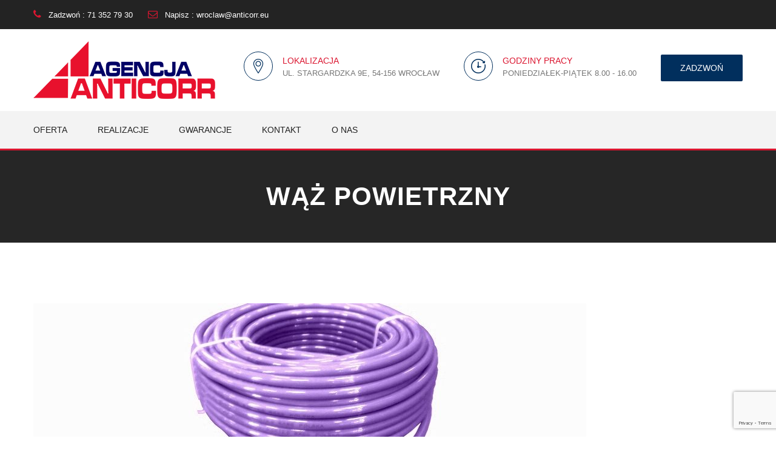

--- FILE ---
content_type: text/html; charset=UTF-8
request_url: https://www.anticorr.eu/produkty/piask/waz-powietrzny/
body_size: 9567
content:
<!DOCTYPE html>
<html lang="pl-PL">
	<head>
		 <!-- Basic -->
	    <meta charset="UTF-8">
	    <meta http-equiv="X-UA-Compatible" content="IE=edge">
		<meta name="viewport" content="width=device-width, initial-scale=1.0, maximum-scale=1.0, user-scalable=0">
		<!-- Favcon -->
				
		<meta name='robots' content='index, follow, max-image-preview:large, max-snippet:-1, max-video-preview:-1' />
<meta name="description" content="" />
<meta name="keywords" content="" />

	<!-- This site is optimized with the Yoast SEO plugin v19.12 - https://yoast.com/wordpress/plugins/seo/ -->
	<title>Wąż powietrzny</title>
	<link rel="canonical" href="https://www.anticorr.eu/produkty/piask/waz-powietrzny/" />
	<meta property="og:locale" content="pl_PL" />
	<meta property="og:type" content="article" />
	<meta property="og:title" content="Wąż powietrzny" />
	<meta property="og:description" content="Wąż doprowadzający powietrze do zestawu do oddychania dla piaskarza Wykonany z elastycznego PCW na bazie suspensyjnego ftalanu dwuoktylu, polichlorku winylu oraz innych komponentów, dodatkowo został wzmocniony tekstylnym obwojem. Odporny na warunki atmosferyczne i ścieranie oraz posiadające dobre cechy fizyczne by wytrzymać trudne warunki.  Wyrób przeznaczony jest do tłoczenia sprężonego powietrza o ciśnieniu roboczym 1,0 MPa" />
	<meta property="og:url" content="https://www.anticorr.eu/produkty/piask/waz-powietrzny/" />
	<meta property="og:site_name" content="Agencja Anticorr" />
	<meta property="article:published_time" content="2017-02-24T17:39:09+00:00" />
	<meta property="article:modified_time" content="2023-02-16T13:27:57+00:00" />
	<meta property="og:image" content="https://www.anticorr.eu/wp-content/uploads/2017/02/waz.jpg" />
	<meta property="og:image:width" content="912" />
	<meta property="og:image:height" content="784" />
	<meta property="og:image:type" content="image/jpeg" />
	<meta name="author" content="AdminAnticorr" />
	<meta name="twitter:card" content="summary_large_image" />
	<meta name="twitter:label1" content="Napisane przez" />
	<meta name="twitter:data1" content="AdminAnticorr" />
	<script type="application/ld+json" class="yoast-schema-graph">{"@context":"https://schema.org","@graph":[{"@type":"WebPage","@id":"https://www.anticorr.eu/produkty/piask/waz-powietrzny/","url":"https://www.anticorr.eu/produkty/piask/waz-powietrzny/","name":"Wąż powietrzny","isPartOf":{"@id":"https://www.anticorr.eu/#website"},"primaryImageOfPage":{"@id":"https://www.anticorr.eu/produkty/piask/waz-powietrzny/#primaryimage"},"image":{"@id":"https://www.anticorr.eu/produkty/piask/waz-powietrzny/#primaryimage"},"thumbnailUrl":"https://www.anticorr.eu/wp-content/uploads/2017/02/waz.jpg","datePublished":"2017-02-24T17:39:09+00:00","dateModified":"2023-02-16T13:27:57+00:00","author":{"@id":"https://www.anticorr.eu/#/schema/person/e9089577e04d2e1e85caed9936e10df5"},"breadcrumb":{"@id":"https://www.anticorr.eu/produkty/piask/waz-powietrzny/#breadcrumb"},"inLanguage":"pl-PL","potentialAction":[{"@type":"ReadAction","target":["https://www.anticorr.eu/produkty/piask/waz-powietrzny/"]}]},{"@type":"ImageObject","inLanguage":"pl-PL","@id":"https://www.anticorr.eu/produkty/piask/waz-powietrzny/#primaryimage","url":"https://www.anticorr.eu/wp-content/uploads/2017/02/waz.jpg","contentUrl":"https://www.anticorr.eu/wp-content/uploads/2017/02/waz.jpg","width":912,"height":784,"caption":"wąż powietrzny"},{"@type":"BreadcrumbList","@id":"https://www.anticorr.eu/produkty/piask/waz-powietrzny/#breadcrumb","itemListElement":[{"@type":"ListItem","position":1,"name":"Strona główna","item":"https://www.anticorr.eu/"},{"@type":"ListItem","position":2,"name":"Wąż powietrzny"}]},{"@type":"WebSite","@id":"https://www.anticorr.eu/#website","url":"https://www.anticorr.eu/","name":"Agencja Anticorr","description":"Agregaty malarskie, Lakiernie, Śrutownie","potentialAction":[{"@type":"SearchAction","target":{"@type":"EntryPoint","urlTemplate":"https://www.anticorr.eu/?s={search_term_string}"},"query-input":"required name=search_term_string"}],"inLanguage":"pl-PL"},{"@type":"Person","@id":"https://www.anticorr.eu/#/schema/person/e9089577e04d2e1e85caed9936e10df5","name":"AdminAnticorr"}]}</script>
	<!-- / Yoast SEO plugin. -->


<link rel='dns-prefetch' href='//static.addtoany.com' />
<link rel='dns-prefetch' href='//www.anticorr.eu' />
<link rel='dns-prefetch' href='//maps.google.com' />
<link rel='dns-prefetch' href='//fonts.googleapis.com' />
<link rel="alternate" type="application/rss+xml" title="Agencja Anticorr &raquo; Kanał z wpisami" href="https://www.anticorr.eu/feed/" />
<link rel="alternate" type="application/rss+xml" title="Agencja Anticorr &raquo; Kanał z komentarzami" href="https://www.anticorr.eu/comments/feed/" />
<script type="text/javascript">
window._wpemojiSettings = {"baseUrl":"https:\/\/s.w.org\/images\/core\/emoji\/14.0.0\/72x72\/","ext":".png","svgUrl":"https:\/\/s.w.org\/images\/core\/emoji\/14.0.0\/svg\/","svgExt":".svg","source":{"concatemoji":"https:\/\/www.anticorr.eu\/wp-includes\/js\/wp-emoji-release.min.js?ver=6.1.9"}};
/*! This file is auto-generated */
!function(e,a,t){var n,r,o,i=a.createElement("canvas"),p=i.getContext&&i.getContext("2d");function s(e,t){var a=String.fromCharCode,e=(p.clearRect(0,0,i.width,i.height),p.fillText(a.apply(this,e),0,0),i.toDataURL());return p.clearRect(0,0,i.width,i.height),p.fillText(a.apply(this,t),0,0),e===i.toDataURL()}function c(e){var t=a.createElement("script");t.src=e,t.defer=t.type="text/javascript",a.getElementsByTagName("head")[0].appendChild(t)}for(o=Array("flag","emoji"),t.supports={everything:!0,everythingExceptFlag:!0},r=0;r<o.length;r++)t.supports[o[r]]=function(e){if(p&&p.fillText)switch(p.textBaseline="top",p.font="600 32px Arial",e){case"flag":return s([127987,65039,8205,9895,65039],[127987,65039,8203,9895,65039])?!1:!s([55356,56826,55356,56819],[55356,56826,8203,55356,56819])&&!s([55356,57332,56128,56423,56128,56418,56128,56421,56128,56430,56128,56423,56128,56447],[55356,57332,8203,56128,56423,8203,56128,56418,8203,56128,56421,8203,56128,56430,8203,56128,56423,8203,56128,56447]);case"emoji":return!s([129777,127995,8205,129778,127999],[129777,127995,8203,129778,127999])}return!1}(o[r]),t.supports.everything=t.supports.everything&&t.supports[o[r]],"flag"!==o[r]&&(t.supports.everythingExceptFlag=t.supports.everythingExceptFlag&&t.supports[o[r]]);t.supports.everythingExceptFlag=t.supports.everythingExceptFlag&&!t.supports.flag,t.DOMReady=!1,t.readyCallback=function(){t.DOMReady=!0},t.supports.everything||(n=function(){t.readyCallback()},a.addEventListener?(a.addEventListener("DOMContentLoaded",n,!1),e.addEventListener("load",n,!1)):(e.attachEvent("onload",n),a.attachEvent("onreadystatechange",function(){"complete"===a.readyState&&t.readyCallback()})),(e=t.source||{}).concatemoji?c(e.concatemoji):e.wpemoji&&e.twemoji&&(c(e.twemoji),c(e.wpemoji)))}(window,document,window._wpemojiSettings);
</script>
<style type="text/css">
img.wp-smiley,
img.emoji {
	display: inline !important;
	border: none !important;
	box-shadow: none !important;
	height: 1em !important;
	width: 1em !important;
	margin: 0 0.07em !important;
	vertical-align: -0.1em !important;
	background: none !important;
	padding: 0 !important;
}
</style>
	<link rel='stylesheet' id='dashicons-css' href='https://www.anticorr.eu/wp-includes/css/dashicons.min.css?ver=6.1.9' type='text/css' media='all' />
<link rel='stylesheet' id='wp-jquery-ui-dialog-group-css' href='https://www.anticorr.eu/wp-content/plugins/bwp-minify/min/?f=wp-includes/css/jquery-ui-dialog.min.css,wp-includes/css/dist/block-library/style.min.css,wp-includes/css/classic-themes.min.css,wp-content/plugins/advanced-recent-posts/lptw-recent-posts.css,wp-content/plugins/contact-form-7/includes/css/styles.css,wp-content/plugins/revslider/public/assets/css/settings.css,wp-content/plugins/search-autocomplete/css/aristo/jquery-ui-aristo.min.css,wp-content/plugins/wp-pagenavi/pagenavi-css.css,wp-content/themes/baltimore/css/bootstrap.css,wp-content/themes/baltimore/css/flaticon.css' type='text/css' media='all' />
<style id='rs-plugin-settings-inline-css' type='text/css'>
#rs-demo-id {}
</style>
<link rel='stylesheet' id='fontawesom-group-css' href='https://www.anticorr.eu/wp-content/plugins/bwp-minify/min/?f=wp-content/themes/baltimore/css/font-awesome.css,wp-content/themes/baltimore/css/revolution-slider.css,wp-content/themes/baltimore/css/owl.css,wp-content/themes/baltimore/css/jquery.fancybox.css,wp-content/themes/baltimore/css/hover.css,wp-content/themes/baltimore/style.css,wp-content/themes/baltimore/css/responsive.css,wp-content/themes/baltimore/css/custom.css,wp-content/plugins/add-to-any/addtoany.min.css' type='text/css' media='all' />
<link rel='stylesheet' id='baltimore-theme-slug-fonts-css' href='https://fonts.googleapis.com/css?family=Playfair+Display%3A400%2C400italic%2C700%2C700italic%7CMontserrat%3A400%2C700%7COpen+Sans%3A400%2C300%2C300italic%2C400italic%2C600%2C600italic%2C700%2C700italic%7CRaleway%3A400%2C500%2C600%2C700%2C800&#038;subset=latin%2Clatin-ext' type='text/css' media='all' />
<link rel='stylesheet' id='wp-add-custom-css-css' href='https://www.anticorr.eu?display_custom_css=css&#038;ver=6.1.9' type='text/css' media='all' />
<script type='text/javascript' src='https://www.anticorr.eu/wp-includes/js/jquery/jquery.min.js?ver=3.6.1' id='jquery-core-js'></script>
<script type='text/javascript' src='https://www.anticorr.eu/wp-includes/js/jquery/jquery-migrate.min.js?ver=3.3.2' id='jquery-migrate-js'></script>
<script type='text/javascript' id='addtoany-core-js-before'>
window.a2a_config=window.a2a_config||{};a2a_config.callbacks=[];a2a_config.overlays=[];a2a_config.templates={};a2a_localize = {
	Share: "Share",
	Save: "Save",
	Subscribe: "Subscribe",
	Email: "Email",
	Bookmark: "Bookmark",
	ShowAll: "Show all",
	ShowLess: "Show less",
	FindServices: "Find service(s)",
	FindAnyServiceToAddTo: "Instantly find any service to add to",
	PoweredBy: "Powered by",
	ShareViaEmail: "Share via email",
	SubscribeViaEmail: "Subscribe via email",
	BookmarkInYourBrowser: "Bookmark in your browser",
	BookmarkInstructions: "Press Ctrl+D or \u2318+D to bookmark this page",
	AddToYourFavorites: "Add to your favorites",
	SendFromWebOrProgram: "Send from any email address or email program",
	EmailProgram: "Email program",
	More: "More&#8230;",
	ThanksForSharing: "Thanks for sharing!",
	ThanksForFollowing: "Thanks for following!"
};
</script>
<script type='text/javascript' async src='https://static.addtoany.com/menu/page.js' id='addtoany-core-js'></script>
<script type='text/javascript' src='https://www.anticorr.eu/wp-content/plugins/bwp-minify/min/?f=wp-content/plugins/add-to-any/addtoany.min.js,wp-content/plugins/revslider/public/assets/js/jquery.themepunch.tools.min.js,wp-content/plugins/revslider/public/assets/js/jquery.themepunch.revolution.min.js,wp-content/themes/baltimore/js/googlemaps.js,wp-content/themes/baltimore/js/html5shiv.js,wp-content/themes/baltimore/js/respond.js'></script>
<script type='text/javascript' src='https://maps.google.com/maps/api/js?key&#038;ver=6.1.9' id='map_api-js'></script>
<link rel="https://api.w.org/" href="https://www.anticorr.eu/wp-json/" /><link rel="alternate" type="application/json" href="https://www.anticorr.eu/wp-json/wp/v2/posts/1892" /><link rel="EditURI" type="application/rsd+xml" title="RSD" href="https://www.anticorr.eu/xmlrpc.php?rsd" />
<link rel="wlwmanifest" type="application/wlwmanifest+xml" href="https://www.anticorr.eu/wp-includes/wlwmanifest.xml" />
<meta name="generator" content="WordPress 6.1.9" />
<link rel='shortlink' href='https://www.anticorr.eu/?p=1892' />
<link rel="alternate" type="application/json+oembed" href="https://www.anticorr.eu/wp-json/oembed/1.0/embed?url=https%3A%2F%2Fwww.anticorr.eu%2Fprodukty%2Fpiask%2Fwaz-powietrzny%2F" />
<link rel="alternate" type="text/xml+oembed" href="https://www.anticorr.eu/wp-json/oembed/1.0/embed?url=https%3A%2F%2Fwww.anticorr.eu%2Fprodukty%2Fpiask%2Fwaz-powietrzny%2F&#038;format=xml" />
<script type="text/javascript"> if( ajaxurl === undefined ) var ajaxurl = "https://www.anticorr.eu/wp-admin/admin-ajax.php";</script>		<style type="text/css">
					</style>
        
        		
		        
		<script
			type="text/javascript">var ajaxurl = 'https://www.anticorr.eu/wp-admin/admin-ajax.php';</script>

		<meta name="generator" content="Powered by Visual Composer - drag and drop page builder for WordPress."/>
<!--[if lte IE 9]><link rel="stylesheet" type="text/css" href="https://www.anticorr.eu/wp-content/plugins/js_composer/assets/css/vc_lte_ie9.min.css" media="screen"><![endif]--><meta name="generator" content="Powered by Slider Revolution 5.1.5 - responsive, Mobile-Friendly Slider Plugin for WordPress with comfortable drag and drop interface." />
<link rel="icon" href="https://www.anticorr.eu/wp-content/uploads/2017/06/cropped-favi_1-32x32.jpg" sizes="32x32" />
<link rel="icon" href="https://www.anticorr.eu/wp-content/uploads/2017/06/cropped-favi_1-192x192.jpg" sizes="192x192" />
<link rel="apple-touch-icon" href="https://www.anticorr.eu/wp-content/uploads/2017/06/cropped-favi_1-180x180.jpg" />
<meta name="msapplication-TileImage" content="https://www.anticorr.eu/wp-content/uploads/2017/06/cropped-favi_1-270x270.jpg" />
		<style type="text/css" id="wp-custom-css">
			.news-style-one .image-box .date {
display: none;
}

.featured-service-column .image-box img {
	height: auto;
}		</style>
		<noscript><style type="text/css"> .wpb_animate_when_almost_visible { opacity: 1; }</style></noscript>	</head>
	<body class="post-template-default single single-post postid-1892 single-format-standard wpb-js-composer js-comp-ver-5.0 vc_responsive">
	
    
<div class="page-wrapper">
 	
    <!-- Preloader -->
     	
    <!-- Main Header-->
    <header class="main-header">
        <!-- Header Top -->
    	<div class="header-top">
        	<div class="auto-container clearfix">
            	<!--Top Left-->
            	<div class="top-left pull-left">
                    <ul class="links-nav clearfix">
                        						<li><a href="#"><span class="fa fa-phone"></span> Zadzwoń :  71 352 79 30</a></li>
												                        <li><a href="#"><span class="fa fa-envelope-o"></span>  Napisz :  wroclaw@anticorr.eu</a></li>
						                    </ul>
                </div>
                
                <!--Top Right-->
            	<div class="top-right pull-right">
                	 					<div class="social-links clearfix">
                    							<a href=""><span class="fa "></span></a>
                    	  
                    </div>
					                </div>
            </div>
        </div><!-- Header Top End -->
        
    	<!--Header-Upper-->
        <div class="header-upper">
        	<div class="auto-container">
            	<div class="clearfix">
                	
                	<div class="pull-left logo-outer">
                    	<div class="logo">
						                                <a href="https://www.anticorr.eu/"><img src="https://www.anticorr.eu/wp-content/uploads/2017/01/logo-anticrorr-zmniejszone-1.png" alt="" title="baltimore"></a>
                            						</div>
                    </div>
                    
                    <div class="pull-right upper-right clearfix">
                    	
                        <!--Info Box-->
                        <div class="upper-column info-box">
                        	<div class="icon-box"><span class="flaticon-location"></span></div>
                            							<ul>
								<li><strong>Lokalizacja</strong></li>
                                <li>ul. Stargardzka 9e, 54-156 Wrocław</li>
								
                            </ul>
							                        </div>
                        
                        <!--Info Box-->
                        <div class="upper-column info-box">
                        	<div class="icon-box"><span class="flaticon-clock-2"></span></div>
                            							<ul>
								<li><strong>Godziny pracy</strong></li>
                                <li>Poniedziałek-piątek 8.00 - 16.00</li>
                            </ul>
							                        </div>
                        
                        <!--Info Box-->
                        						<div class="upper-column info-box">
                        	<div class="link-btn">
                            	<a href="#" class="theme-btn btn-style-one">Zadzwoń</a>
                            </div>
                        </div>
						                    </div>
                    
                </div>
            </div>
        </div>
        
        <!--Header-Lower-->
        <div class="header-lower">
            
        	<div class="auto-container">
            	<div class="nav-outer clearfix">
                    <!-- Main Menu -->
                    <nav class="main-menu">
                        <div class="navbar-header">
                            <!-- Toggle Button -->    	
                            <button type="button" class="navbar-toggle" data-toggle="collapse" data-target=".navbar-collapse">
                            <span class="icon-bar"></span>
                            <span class="icon-bar"></span>
                            <span class="icon-bar"></span>
                            </button>
                        </div>
                        
                        <div class="navbar-collapse collapse clearfix">
                            <ul class="navigation clearfix">
                                <li id="menu-item-926" class="menu-item menu-item-type-custom menu-item-object-custom menu-item-has-children menu-item-926 dropdown"><a title="Oferta" data-toggle="dropdown1" class="hvr-underline-from-left1" aria-expanded="false" data-scroll data-options="easing: easeOutQuart">Oferta</a>
<ul role="menu" class="submenu">
	<li id="menu-item-1383" class="menu-item menu-item-type-custom menu-item-object-custom menu-item-1383"><a title="Kabiny" href="http://www.anticorr.eu/services/kabiny/">Kabiny</a></li>
	<li id="menu-item-933" class="menu-item menu-item-type-post_type menu-item-object-bunch_services menu-item-933"><a title="Metalizacja" href="https://www.anticorr.eu/services/metalizacja/">Metalizacja</a></li>
	<li id="menu-item-932" class="menu-item menu-item-type-post_type menu-item-object-bunch_services menu-item-932"><a title="Obróbka strumieniowo-ścierna" href="https://www.anticorr.eu/services/obrobka-strumieniowo-scierna/">Obróbka strumieniowo-ścierna</a></li>
	<li id="menu-item-977" class="menu-item menu-item-type-post_type menu-item-object-bunch_services menu-item-977"><a title="Aparatura pomiarowa" href="https://www.anticorr.eu/services/aparatura-kontrolno-pomiarowa/">Aparatura pomiarowa</a></li>
	<li id="menu-item-929" class="menu-item menu-item-type-post_type menu-item-object-bunch_services menu-item-929"><a title="Agregaty malarskie" href="https://www.anticorr.eu/services/agregaty-malarskie/">Agregaty malarskie</a></li>
	<li id="menu-item-930" class="menu-item menu-item-type-post_type menu-item-object-bunch_services menu-item-930"><a title="Kompresory spalinowe" href="https://www.anticorr.eu/services/kompresory-spalinowe/">Kompresory spalinowe</a></li>
	<li id="menu-item-927" class="menu-item menu-item-type-post_type menu-item-object-bunch_services menu-item-927"><a title="Pistolety malarskie" href="https://www.anticorr.eu/services/pistolety-malarskie/">Pistolety malarskie</a></li>
	<li id="menu-item-928" class="menu-item menu-item-type-post_type menu-item-object-bunch_services menu-item-928"><a title="Akcesoria malarskie" href="https://www.anticorr.eu/services/akcesoria-malarskie/">Akcesoria malarskie</a></li>
	<li id="menu-item-931" class="menu-item menu-item-type-post_type menu-item-object-bunch_services menu-item-931"><a title="Sprzęt ochronny" href="https://www.anticorr.eu/services/sprzet-ochronny/">Sprzęt ochronny</a></li>
</ul>
</li>
<li id="menu-item-978" class="menu-item menu-item-type-post_type menu-item-object-page menu-item-978"><a title="Realizacje" href="https://www.anticorr.eu/realizacje/" class="hvr-underline-from-left1" data-scroll data-options="easing: easeOutQuart">Realizacje</a></li>
<li id="menu-item-658" class="menu-item menu-item-type-post_type menu-item-object-page menu-item-658"><a title="Gwarancje" href="https://www.anticorr.eu/gwarancje/" class="hvr-underline-from-left1" data-scroll data-options="easing: easeOutQuart">Gwarancje</a></li>
<li id="menu-item-925" class="menu-item menu-item-type-post_type menu-item-object-page menu-item-925"><a title="Kontakt" href="https://www.anticorr.eu/kontakt/" class="hvr-underline-from-left1" data-scroll data-options="easing: easeOutQuart">Kontakt</a></li>
<li id="menu-item-659" class="menu-item menu-item-type-post_type menu-item-object-page menu-item-659"><a title="O nas" href="https://www.anticorr.eu/o-nas/" class="hvr-underline-from-left1" data-scroll data-options="easing: easeOutQuart">O nas</a></li>
                            </ul>
                        </div>
                    </nav><!-- Main Menu End-->
                    
                </div>
            </div>
        </div>
        
        
        <!--Sticky Header-->
        <div class="sticky-header">
        	<div class="auto-container clearfix">
            	<!--Logo-->
            	<div class="logo pull-left">
                							<a class="img-responsive" href="https://www.anticorr.eu/"><img src="https://www.anticorr.eu/wp-content/uploads/2017/01/logo-anticrorr-zmniejszone-1.png" alt="" title="baltimore"></a>
					                </div>
                <!--Right Col-->
                <div class="right-col pull-right">
                	<!-- Main Menu -->
                    <nav class="main-menu">
                        <div class="navbar-header">
                            <!-- Toggle Button -->    	
                            <button type="button" class="navbar-toggle" data-toggle="collapse" data-target=".navbar-collapse">
                            <span class="icon-bar"></span>
                            <span class="icon-bar"></span>
                            <span class="icon-bar"></span>
                            </button>
                        </div>
                        <div class="navbar-collapse collapse clearfix">
                            <ul class="navigation clearfix">
                                <li class="menu-item menu-item-type-custom menu-item-object-custom menu-item-has-children menu-item-926 dropdown"><a title="Oferta" data-toggle="dropdown1" class="hvr-underline-from-left1" aria-expanded="false" data-scroll data-options="easing: easeOutQuart">Oferta</a>
<ul role="menu" class="submenu">
	<li class="menu-item menu-item-type-custom menu-item-object-custom menu-item-1383"><a title="Kabiny" href="http://www.anticorr.eu/services/kabiny/">Kabiny</a></li>
	<li class="menu-item menu-item-type-post_type menu-item-object-bunch_services menu-item-933"><a title="Metalizacja" href="https://www.anticorr.eu/services/metalizacja/">Metalizacja</a></li>
	<li class="menu-item menu-item-type-post_type menu-item-object-bunch_services menu-item-932"><a title="Obróbka strumieniowo-ścierna" href="https://www.anticorr.eu/services/obrobka-strumieniowo-scierna/">Obróbka strumieniowo-ścierna</a></li>
	<li class="menu-item menu-item-type-post_type menu-item-object-bunch_services menu-item-977"><a title="Aparatura pomiarowa" href="https://www.anticorr.eu/services/aparatura-kontrolno-pomiarowa/">Aparatura pomiarowa</a></li>
	<li class="menu-item menu-item-type-post_type menu-item-object-bunch_services menu-item-929"><a title="Agregaty malarskie" href="https://www.anticorr.eu/services/agregaty-malarskie/">Agregaty malarskie</a></li>
	<li class="menu-item menu-item-type-post_type menu-item-object-bunch_services menu-item-930"><a title="Kompresory spalinowe" href="https://www.anticorr.eu/services/kompresory-spalinowe/">Kompresory spalinowe</a></li>
	<li class="menu-item menu-item-type-post_type menu-item-object-bunch_services menu-item-927"><a title="Pistolety malarskie" href="https://www.anticorr.eu/services/pistolety-malarskie/">Pistolety malarskie</a></li>
	<li class="menu-item menu-item-type-post_type menu-item-object-bunch_services menu-item-928"><a title="Akcesoria malarskie" href="https://www.anticorr.eu/services/akcesoria-malarskie/">Akcesoria malarskie</a></li>
	<li class="menu-item menu-item-type-post_type menu-item-object-bunch_services menu-item-931"><a title="Sprzęt ochronny" href="https://www.anticorr.eu/services/sprzet-ochronny/">Sprzęt ochronny</a></li>
</ul>
</li>
<li class="menu-item menu-item-type-post_type menu-item-object-page menu-item-978"><a title="Realizacje" href="https://www.anticorr.eu/realizacje/" class="hvr-underline-from-left1" data-scroll data-options="easing: easeOutQuart">Realizacje</a></li>
<li class="menu-item menu-item-type-post_type menu-item-object-page menu-item-658"><a title="Gwarancje" href="https://www.anticorr.eu/gwarancje/" class="hvr-underline-from-left1" data-scroll data-options="easing: easeOutQuart">Gwarancje</a></li>
<li class="menu-item menu-item-type-post_type menu-item-object-page menu-item-925"><a title="Kontakt" href="https://www.anticorr.eu/kontakt/" class="hvr-underline-from-left1" data-scroll data-options="easing: easeOutQuart">Kontakt</a></li>
<li class="menu-item menu-item-type-post_type menu-item-object-page menu-item-659"><a title="O nas" href="https://www.anticorr.eu/o-nas/" class="hvr-underline-from-left1" data-scroll data-options="easing: easeOutQuart">O nas</a></li>
                            </ul>
                        </div>
                    </nav><!-- Main Menu End-->
                </div>
                
            </div>
        </div><!--End Sticky Header-->
    
    </header>
    <!--End Main Header -->   <!--Page Title-->
    <section class="page-title" >
        <div class="auto-container">
            <h1>Wąż powietrzny</h1>
        </div>
    </section>
    <!--Page Info-->
    <section class="page-info">
        <div class="auto-container clearfix">

            <div class="pull-left">
                <ul class="bread-crumb clearfix">
                    <ul class="brc"><li><a href="https://www.anticorr.eu/">Home</a></li><li><a href="https://www.anticorr.eu/produkty/piask/">piaskowanie</a></li><li>Wąż powietrzny</li></ul>                </ul>
            </div>
        </div>
    </section>

<!--Sidebar Page-->
 <div class="sidebar-page-container">
        <div class="auto-container">
            <div class="row clearfix">
            
	<!-- sidebar area -->
		
	<!--Content Side-->	
		<div class="content-side  col-lg-12 col-md-12 col-sm-12 col-xs-12 ">
					
                    <!--Blog News Section-->
	<section class="news-section list-view blog-detail no-padd-bottom no-padd-top">
	   <!--News Style One-->
		<div class="news-style-one">
			<div class="inner-box">
				<div class="image-box">
					<figure class="image"><a href="https://www.anticorr.eu/produkty/piask/waz-powietrzny/"><img width="912" height="313" src="https://www.anticorr.eu/wp-content/uploads/2017/02/waz-912x313.jpg" class="img-responsive wp-post-image" alt="wąż powietrzny" decoding="async" /></a></figure>
					<div class="date">24<span class="month">lut</span></div>
				</div>
				<div class="lower-content">
					<h3><a href="https://www.anticorr.eu/produkty/piask/waz-powietrzny/">Wąż powietrzny</a></h3>
					<div class="post-meta">By :<a href="https://www.anticorr.eu/author/adminanticorr/">AdminAnticorr</a> /   <a href="https://www.anticorr.eu/2017/02/">24 lut, 2017</a> /  <a href="https://www.anticorr.eu/produkty/piask/waz-powietrzny/#comments">0 comment</a></div>
					<div class="text">
						<p><h3>Wąż doprowadzający powietrze do zestawu do oddychania dla piaskarza</h3>
<div class="su-spacer" style="height:20px"></div>
<p>Wykonany z <strong>elastycznego PCW</strong> na bazie suspensyjnego ftalanu dwuoktylu, polichlorku winylu oraz innych komponentów, dodatkowo został wzmocniony tekstylnym obwojem. <strong>Odporny na warunki atmosferyczne </strong>i ścieranie oraz posiadające dobre cechy fizyczne by wytrzymać trudne warunki.  Wyrób przeznaczony jest do tłoczenia sprężonego powietrza o ciśnieniu roboczym 1,0 MPa (w 23°C). Zakres temperatur od -40°C do +70°C.</p>
<div class="addtoany_share_save_container addtoany_content addtoany_content_bottom"><div class="a2a_kit a2a_kit_size_32 addtoany_list" data-a2a-url="https://www.anticorr.eu/produkty/piask/waz-powietrzny/" data-a2a-title="Wąż powietrzny"><a class="a2a_button_facebook" href="https://www.addtoany.com/add_to/facebook?linkurl=https%3A%2F%2Fwww.anticorr.eu%2Fprodukty%2Fpiask%2Fwaz-powietrzny%2F&amp;linkname=W%C4%85%C5%BC%20powietrzny" title="Facebook" rel="nofollow noopener" target="_blank"></a><a class="a2a_button_twitter" href="https://www.addtoany.com/add_to/twitter?linkurl=https%3A%2F%2Fwww.anticorr.eu%2Fprodukty%2Fpiask%2Fwaz-powietrzny%2F&amp;linkname=W%C4%85%C5%BC%20powietrzny" title="Twitter" rel="nofollow noopener" target="_blank"></a><a class="a2a_dd addtoany_share_save addtoany_share" href="https://www.addtoany.com/share"></a></div></div></p>
					</div>
					<div class="post-option">
						<div class="clearfix">
							<div class="pull-left tags">Tagi: <a href="https://www.anticorr.eu/tag/waz-do-piaskowania/" rel="tag">wąż do piaskowania</a>, <a href="https://www.anticorr.eu/tag/waz-powietrzny/" rel="tag">Wąż powietrzny</a></div>
							<div class="pull-right share-post">
								<div class="social-links">
									<strong class="kj">Share :</strong> 
										<a class="facebook "><span class='st_facebook_large  fa fa-facebook'></span></a>
										  <a class="twitter"><span class="st_twitter_large fa fa-twitter "></span></a>

										  <a class="google"><span class="fa fa-google-plus st_googleplus_large
										  "></span></a>

										  <a class="pinterest"><span class='st_pinterest_large fa fa-pinterest'></span></a>


									 <script type="text/javascript">var switchTo5x=true;</script>
									  <script type="text/javascript" src="https://ws.sharethis.com/button/buttons.js"></script>
									  <script type="text/javascript">stLight.options({publisher: "e5f231e9-4404-49b7-bc55-0e8351a047cc", doNotHash: false, doNotCopy: false, hashAddressBar: false});
										</script>
								</div>
							</div>
						</div>
					</div>
				</div>
			</div>
		</div>
						<!--Author Info-->
				
			</section>
						<div itemscope itemtype="https://schema.org/Comment" id="comments" class="post-comments comment-area clearfix">
	 
     
<div class="comment-form wow fadeInUp" data-wow-delay="200ms" data-wow-duration="1500ms">
		
	<!--Comment Form-->
			</div><!--End Comment Form -->  

	
</div><!-- #comments -->
<!-- end comments -->
		  		</div>
		<!--Content Side-->
	<!-- sidebar area -->
	        </div>
    </div>
</div>

	    
	<!--Main Footer-->
    <footer class="main-footer">
    	            <!--Widgets Section-->
                        <div class="auto-container">
            <!--Widgets Section-->
				<div class="widgets-section">
            	    <div class="row clearfix">
                        <div id="baltimore_recent_post_footer-2"  class="footer-column col-md-3 col-sm-6 col-xs-12 column footer-widget widget_baltimore_recent_post_footer">		
        <!-- Recent Posts -->
         <div class="footer-widget news-widget">
		  <div class="widget-content">
            <h2>Aktualności</h2>		
			        
           	<!-- Title -->
				                       
				
				 <div class="post">
					<figure class="post-thumb"><a href="https://www.anticorr.eu/aktualnosci/gazele-biznesu-2024/"><img width="23" height="23" src="https://www.anticorr.eu/wp-content/uploads/2024/12/Gazele_2024_logo-CMYK-150x150.jpg" class="attachment-150x23 size-150x23 wp-post-image" alt="" decoding="async" loading="lazy" srcset="https://www.anticorr.eu/wp-content/uploads/2024/12/Gazele_2024_logo-CMYK-150x150.jpg 150w, https://www.anticorr.eu/wp-content/uploads/2024/12/Gazele_2024_logo-CMYK-80x80.jpg 80w, https://www.anticorr.eu/wp-content/uploads/2024/12/Gazele_2024_logo-CMYK-270x260.jpg 270w, https://www.anticorr.eu/wp-content/uploads/2024/12/Gazele_2024_logo-CMYK-65x65.jpg 65w" sizes="(max-width: 23px) 100vw, 23px" /></a></figure>
					<h4><a href="https://www.anticorr.eu/aktualnosci/gazele-biznesu-2024/">Gazele Biznesu 2024</a></h4>
					<div class="time">19 grudnia, 2024</div>
				</div>
                                       
				
				 <div class="post">
					<figure class="post-thumb"><a href="https://www.anticorr.eu/produkty/ak-mal/pistolet-natryskowy-performaa/"><img width="23" height="23" src="https://www.anticorr.eu/wp-content/uploads/2024/02/baaaa-150x150.png" class="attachment-150x23 size-150x23 wp-post-image" alt="" decoding="async" loading="lazy" srcset="https://www.anticorr.eu/wp-content/uploads/2024/02/baaaa-150x150.png 150w, https://www.anticorr.eu/wp-content/uploads/2024/02/baaaa-80x80.png 80w, https://www.anticorr.eu/wp-content/uploads/2024/02/baaaa-270x260.png 270w, https://www.anticorr.eu/wp-content/uploads/2024/02/baaaa-65x65.png 65w" sizes="(max-width: 23px) 100vw, 23px" /></a></figure>
					<h4><a href="https://www.anticorr.eu/produkty/ak-mal/pistolet-natryskowy-performaa/">Pistolet natryskowy performAA firmy Graco</a></h4>
					<div class="time">20 lutego, 2024</div>
				</div>
                                       
				
				 <div class="post">
					<figure class="post-thumb"><a href="https://www.anticorr.eu/produkty/agregat/agregat-malaski-firmy-graco-m2k/"><img width="23" height="23" src="https://www.anticorr.eu/wp-content/uploads/2017/01/m2k_m-150x150.jpg" class="attachment-150x23 size-150x23 wp-post-image" alt="agregat dwukomponentowy" decoding="async" loading="lazy" srcset="https://www.anticorr.eu/wp-content/uploads/2017/01/m2k_m-150x150.jpg 150w, https://www.anticorr.eu/wp-content/uploads/2017/01/m2k_m-80x80.jpg 80w, https://www.anticorr.eu/wp-content/uploads/2017/01/m2k_m-270x260.jpg 270w, https://www.anticorr.eu/wp-content/uploads/2017/01/m2k_m-65x65.jpg 65w" sizes="(max-width: 23px) 100vw, 23px" /></a></figure>
					<h4><a href="https://www.anticorr.eu/produkty/agregat/agregat-malaski-firmy-graco-m2k/">Agregat do aplikacji materiałów dwukomponentowych M2K</a></h4>
					<div class="time">21 kwietnia, 2022</div>
				</div>
                            
                   </div> 
        </div>
        
		</div><div id="baltimore_footer_contact-2"  class="footer-column col-md-3 col-sm-6 col-xs-12 column footer-widget widget_baltimore_footer_contact">	
			<!--Footer Column-->
			<div class="footer-column">
				<div class="footer-widget contact-widget">
					<h2>Kontakt</h2>					<div class="widget-content">
						<ul class="contact-info">
							<li><h4><span class="icon flaticon-placeholder"></span>Adres </h4><div class="text">ul. Stargardzka 9e,                      
54-156 Wrocław</div></li>
							<li><h4><span class="icon flaticon-envelope-1"></span>Email  </h4><div class="text">e-mail: wroclaw@anticorr.eu
</div></li>
							<li><h4><span class="icon flaticon-telephone-1"></span>Zadzwoń</h4><div class="text">telefon: 71 352 79 30</div></li>
						</ul>
					</div>
				</div>
			</div>
		</div><div id="nav_menu-2"  class="footer-column col-md-3 col-sm-6 col-xs-12 column footer-widget widget_nav_menu"><h2>Kategorie produktów</h2><div class="menu-kategorie-produktow-container"><ul id="menu-kategorie-produktow" class="menu"><li id="menu-item-983" class="menu-item menu-item-type-post_type menu-item-object-bunch_services menu-item-983"><a href="https://www.anticorr.eu/services/pistolety-malarskie/">Pistolety malarskie</a></li>
<li id="menu-item-984" class="menu-item menu-item-type-post_type menu-item-object-bunch_services menu-item-984"><a href="https://www.anticorr.eu/services/akcesoria-malarskie/">Akcesoria malarskie</a></li>
<li id="menu-item-985" class="menu-item menu-item-type-post_type menu-item-object-bunch_services menu-item-985"><a href="https://www.anticorr.eu/services/agregaty-malarskie/">Agregaty malarskie</a></li>
<li id="menu-item-986" class="menu-item menu-item-type-post_type menu-item-object-bunch_services menu-item-986"><a href="https://www.anticorr.eu/services/kompresory-spalinowe/">Kompresory spalinowe</a></li>
<li id="menu-item-987" class="menu-item menu-item-type-post_type menu-item-object-bunch_services menu-item-987"><a href="https://www.anticorr.eu/services/aparatura-kontrolno-pomiarowa/">Aparatura pomiarowa</a></li>
<li id="menu-item-988" class="menu-item menu-item-type-post_type menu-item-object-bunch_services menu-item-988"><a href="https://www.anticorr.eu/services/sprzet-ochronny/">Sprzęt ochronny</a></li>
<li id="menu-item-989" class="menu-item menu-item-type-post_type menu-item-object-bunch_services menu-item-989"><a href="https://www.anticorr.eu/services/obrobka-strumieniowo-scierna/">Obróbka strumieniowo-ścierna</a></li>
<li id="menu-item-990" class="menu-item menu-item-type-post_type menu-item-object-bunch_services menu-item-990"><a href="https://www.anticorr.eu/services/metalizacja/">Metalizacja</a></li>
</ul></div></div>                    </div>
                </div>
			</div>
             
        		        <!--Footer Bottom-->
        <div class="footer-bottom">
        	<div class="auto-container">
                <div class="row clearfix">
                    <div class="col-lg-5 col-md-12 col-xs-12"><div class="copyright-text">Copyright 2019 © Agencja Anticorr Wrocław</div></div>
                    <div class="col-lg-7 col-md-12 col-xs-12">
                        <!--Bottom Nav-->
                        <nav class="footer-nav clearfix">
                            <ul class="pull-right clearfix">
                                <li id="menu-item-980" class="menu-item menu-item-type-post_type menu-item-object-page menu-item-980"><a title="Gwarancje" href="https://www.anticorr.eu/gwarancje/" class="hvr-underline-from-left1" data-scroll data-options="easing: easeOutQuart">Gwarancje</a></li>
<li id="menu-item-982" class="menu-item menu-item-type-post_type menu-item-object-page menu-item-982"><a title="Realizacje" href="https://www.anticorr.eu/realizacje/" class="hvr-underline-from-left1" data-scroll data-options="easing: easeOutQuart">Realizacje</a></li>
<li id="menu-item-981" class="menu-item menu-item-type-post_type menu-item-object-page menu-item-981"><a title="Kontakt" href="https://www.anticorr.eu/kontakt/" class="hvr-underline-from-left1" data-scroll data-options="easing: easeOutQuart">Kontakt</a></li>
                            </ul>
                        </nav>
                    </div>
                </div>
            </div>
            
        </div>
       	  
    </footer>
       
</div>
<!--End pagewrapper-->
<!--Scroll to top-->
<div class="scroll-to-top scroll-to-target" data-target=".main-header" ><span class="icon fa fa-long-arrow-up"></span></div>

<link rel='stylesheet' id='su-shortcodes-group-css' href='https://www.anticorr.eu/wp-content/plugins/bwp-minify/min/?f=wp-content/plugins/shortcodes-ultimate/includes/css/shortcodes.css' type='text/css' media='all' />
<script type='text/javascript' src='https://www.anticorr.eu/wp-content/plugins/bwp-minify/min/?f=wp-includes/js/jquery/ui/core.min.js,wp-includes/js/jquery/ui/mouse.min.js,wp-includes/js/jquery/ui/resizable.min.js,wp-includes/js/jquery/ui/draggable.min.js,wp-includes/js/jquery/ui/controlgroup.min.js,wp-includes/js/jquery/ui/checkboxradio.min.js,wp-includes/js/jquery/ui/button.min.js,wp-includes/js/jquery/ui/dialog.min.js,wp-includes/js/wpdialog.min.js,wp-includes/js/imagesloaded.min.js'></script>
<script type='text/javascript' id='contact-form-7-js-extra'>
/* <![CDATA[ */
var wpcf7 = {"api":{"root":"https:\/\/www.anticorr.eu\/wp-json\/","namespace":"contact-form-7\/v1"}};
/* ]]> */
</script>
<script type='text/javascript' src='https://www.anticorr.eu/wp-content/plugins/bwp-minify/min/?f=wp-includes/js/masonry.min.js,wp-includes/js/jquery/jquery.masonry.min.js,wp-content/plugins/advanced-recent-posts/lptw-recent-posts.js,wp-content/plugins/contact-form-7/includes/swv/js/index.js,wp-content/plugins/contact-form-7/includes/js/index.js,wp-includes/js/jquery/ui/menu.min.js,wp-includes/js/dist/vendor/regenerator-runtime.min.js,wp-includes/js/dist/vendor/wp-polyfill.min.js,wp-includes/js/dist/dom-ready.min.js,wp-includes/js/dist/hooks.min.js'></script>
<script type='text/javascript' id='jquery-ui-autocomplete-js-extra'>
/* <![CDATA[ */
var uiAutocompleteL10n = {"noResults":"Brak wynik\u00f3w.","oneResult":"Znaleziono jeden wynik. U\u017cyj strza\u0142ek g\u00f3ra\/d\u00f3\u0142 do nawigacji.","manyResults":"Znaleziono %d wynik\u00f3w. U\u017cyj strza\u0142ek g\u00f3ra\/d\u00f3\u0142 do nawigacji.","itemSelected":"Wybrano obiekt."};
/* ]]> */
</script>
<script type='text/javascript' id='SearchAutocomplete-js-extra'>
/* <![CDATA[ */
var SearchAutocomplete = {"ajaxurl":"https:\/\/www.anticorr.eu\/wp-admin\/admin-ajax.php","fieldName":"[name=\"s\"]","minLength":"3","delay":"500","autoFocus":"false"};
/* ]]> */
</script>
<script type='text/javascript' src='https://www.anticorr.eu/wp-content/plugins/bwp-minify/min/?f=wp-includes/js/dist/i18n.min.js,wp-includes/js/dist/a11y.min.js,wp-includes/js/jquery/ui/autocomplete.min.js,wp-content/plugins/search-autocomplete/js/search-autocomplete.min.js,wp-content/themes/baltimore/js/bootstrap.min.js,wp-content/themes/baltimore/js/bxslider.js,wp-content/themes/baltimore/js/jquery.easing.min.js,wp-content/themes/baltimore/js/owl.js,wp-content/themes/baltimore/js/map-script.js,wp-content/themes/baltimore/js/jquery-ui.js'></script>
<script type='text/javascript' src='https://www.anticorr.eu/wp-content/plugins/bwp-minify/min/?f=wp-content/themes/baltimore/js/jquery.fancybox.pack.js,wp-content/themes/baltimore/js/validate.js,wp-content/themes/baltimore/js/jquery.fancybox-media.js,wp-content/themes/baltimore/js/wow.js,wp-content/themes/baltimore/js/mixitup.js,wp-content/themes/baltimore/js/gmaps.js,wp-content/themes/baltimore/js/gmaps-setup.js,wp-content/themes/baltimore/js/script.js,wp-includes/js/comment-reply.min.js,wp-content/themes/baltimore/js/bootstrap.min.js'></script>
<script type='text/javascript' src='https://www.google.com/recaptcha/api.js?render=6LfA5X0jAAAAAGh_nlxcj51QUwJ3s89j95zasiVn&#038;ver=3.0' id='google-recaptcha-js'></script>
<script type='text/javascript' id='wpcf7-recaptcha-js-extra'>
/* <![CDATA[ */
var wpcf7_recaptcha = {"sitekey":"6LfA5X0jAAAAAGh_nlxcj51QUwJ3s89j95zasiVn","actions":{"homepage":"homepage","contactform":"contactform"}};
/* ]]> */
</script>
<script type='text/javascript' src='https://www.anticorr.eu/wp-content/plugins/bwp-minify/min/?f=wp-content/themes/baltimore/js/owl.js,wp-content/themes/baltimore/js/jquery.fancybox.pack.js,wp-content/themes/baltimore/js/wow.js,wp-content/themes/baltimore/js/jquery.mixitup.js,wp-content/themes/baltimore/js/googlemaps.js,wp-content/plugins/contact-form-7/modules/recaptcha/index.js'></script>
</body>
</html>

--- FILE ---
content_type: text/html; charset=utf-8
request_url: https://www.google.com/recaptcha/api2/anchor?ar=1&k=6LfA5X0jAAAAAGh_nlxcj51QUwJ3s89j95zasiVn&co=aHR0cHM6Ly93d3cuYW50aWNvcnIuZXU6NDQz&hl=en&v=PoyoqOPhxBO7pBk68S4YbpHZ&size=invisible&anchor-ms=20000&execute-ms=30000&cb=y3w9krulktg0
body_size: 48878
content:
<!DOCTYPE HTML><html dir="ltr" lang="en"><head><meta http-equiv="Content-Type" content="text/html; charset=UTF-8">
<meta http-equiv="X-UA-Compatible" content="IE=edge">
<title>reCAPTCHA</title>
<style type="text/css">
/* cyrillic-ext */
@font-face {
  font-family: 'Roboto';
  font-style: normal;
  font-weight: 400;
  font-stretch: 100%;
  src: url(//fonts.gstatic.com/s/roboto/v48/KFO7CnqEu92Fr1ME7kSn66aGLdTylUAMa3GUBHMdazTgWw.woff2) format('woff2');
  unicode-range: U+0460-052F, U+1C80-1C8A, U+20B4, U+2DE0-2DFF, U+A640-A69F, U+FE2E-FE2F;
}
/* cyrillic */
@font-face {
  font-family: 'Roboto';
  font-style: normal;
  font-weight: 400;
  font-stretch: 100%;
  src: url(//fonts.gstatic.com/s/roboto/v48/KFO7CnqEu92Fr1ME7kSn66aGLdTylUAMa3iUBHMdazTgWw.woff2) format('woff2');
  unicode-range: U+0301, U+0400-045F, U+0490-0491, U+04B0-04B1, U+2116;
}
/* greek-ext */
@font-face {
  font-family: 'Roboto';
  font-style: normal;
  font-weight: 400;
  font-stretch: 100%;
  src: url(//fonts.gstatic.com/s/roboto/v48/KFO7CnqEu92Fr1ME7kSn66aGLdTylUAMa3CUBHMdazTgWw.woff2) format('woff2');
  unicode-range: U+1F00-1FFF;
}
/* greek */
@font-face {
  font-family: 'Roboto';
  font-style: normal;
  font-weight: 400;
  font-stretch: 100%;
  src: url(//fonts.gstatic.com/s/roboto/v48/KFO7CnqEu92Fr1ME7kSn66aGLdTylUAMa3-UBHMdazTgWw.woff2) format('woff2');
  unicode-range: U+0370-0377, U+037A-037F, U+0384-038A, U+038C, U+038E-03A1, U+03A3-03FF;
}
/* math */
@font-face {
  font-family: 'Roboto';
  font-style: normal;
  font-weight: 400;
  font-stretch: 100%;
  src: url(//fonts.gstatic.com/s/roboto/v48/KFO7CnqEu92Fr1ME7kSn66aGLdTylUAMawCUBHMdazTgWw.woff2) format('woff2');
  unicode-range: U+0302-0303, U+0305, U+0307-0308, U+0310, U+0312, U+0315, U+031A, U+0326-0327, U+032C, U+032F-0330, U+0332-0333, U+0338, U+033A, U+0346, U+034D, U+0391-03A1, U+03A3-03A9, U+03B1-03C9, U+03D1, U+03D5-03D6, U+03F0-03F1, U+03F4-03F5, U+2016-2017, U+2034-2038, U+203C, U+2040, U+2043, U+2047, U+2050, U+2057, U+205F, U+2070-2071, U+2074-208E, U+2090-209C, U+20D0-20DC, U+20E1, U+20E5-20EF, U+2100-2112, U+2114-2115, U+2117-2121, U+2123-214F, U+2190, U+2192, U+2194-21AE, U+21B0-21E5, U+21F1-21F2, U+21F4-2211, U+2213-2214, U+2216-22FF, U+2308-230B, U+2310, U+2319, U+231C-2321, U+2336-237A, U+237C, U+2395, U+239B-23B7, U+23D0, U+23DC-23E1, U+2474-2475, U+25AF, U+25B3, U+25B7, U+25BD, U+25C1, U+25CA, U+25CC, U+25FB, U+266D-266F, U+27C0-27FF, U+2900-2AFF, U+2B0E-2B11, U+2B30-2B4C, U+2BFE, U+3030, U+FF5B, U+FF5D, U+1D400-1D7FF, U+1EE00-1EEFF;
}
/* symbols */
@font-face {
  font-family: 'Roboto';
  font-style: normal;
  font-weight: 400;
  font-stretch: 100%;
  src: url(//fonts.gstatic.com/s/roboto/v48/KFO7CnqEu92Fr1ME7kSn66aGLdTylUAMaxKUBHMdazTgWw.woff2) format('woff2');
  unicode-range: U+0001-000C, U+000E-001F, U+007F-009F, U+20DD-20E0, U+20E2-20E4, U+2150-218F, U+2190, U+2192, U+2194-2199, U+21AF, U+21E6-21F0, U+21F3, U+2218-2219, U+2299, U+22C4-22C6, U+2300-243F, U+2440-244A, U+2460-24FF, U+25A0-27BF, U+2800-28FF, U+2921-2922, U+2981, U+29BF, U+29EB, U+2B00-2BFF, U+4DC0-4DFF, U+FFF9-FFFB, U+10140-1018E, U+10190-1019C, U+101A0, U+101D0-101FD, U+102E0-102FB, U+10E60-10E7E, U+1D2C0-1D2D3, U+1D2E0-1D37F, U+1F000-1F0FF, U+1F100-1F1AD, U+1F1E6-1F1FF, U+1F30D-1F30F, U+1F315, U+1F31C, U+1F31E, U+1F320-1F32C, U+1F336, U+1F378, U+1F37D, U+1F382, U+1F393-1F39F, U+1F3A7-1F3A8, U+1F3AC-1F3AF, U+1F3C2, U+1F3C4-1F3C6, U+1F3CA-1F3CE, U+1F3D4-1F3E0, U+1F3ED, U+1F3F1-1F3F3, U+1F3F5-1F3F7, U+1F408, U+1F415, U+1F41F, U+1F426, U+1F43F, U+1F441-1F442, U+1F444, U+1F446-1F449, U+1F44C-1F44E, U+1F453, U+1F46A, U+1F47D, U+1F4A3, U+1F4B0, U+1F4B3, U+1F4B9, U+1F4BB, U+1F4BF, U+1F4C8-1F4CB, U+1F4D6, U+1F4DA, U+1F4DF, U+1F4E3-1F4E6, U+1F4EA-1F4ED, U+1F4F7, U+1F4F9-1F4FB, U+1F4FD-1F4FE, U+1F503, U+1F507-1F50B, U+1F50D, U+1F512-1F513, U+1F53E-1F54A, U+1F54F-1F5FA, U+1F610, U+1F650-1F67F, U+1F687, U+1F68D, U+1F691, U+1F694, U+1F698, U+1F6AD, U+1F6B2, U+1F6B9-1F6BA, U+1F6BC, U+1F6C6-1F6CF, U+1F6D3-1F6D7, U+1F6E0-1F6EA, U+1F6F0-1F6F3, U+1F6F7-1F6FC, U+1F700-1F7FF, U+1F800-1F80B, U+1F810-1F847, U+1F850-1F859, U+1F860-1F887, U+1F890-1F8AD, U+1F8B0-1F8BB, U+1F8C0-1F8C1, U+1F900-1F90B, U+1F93B, U+1F946, U+1F984, U+1F996, U+1F9E9, U+1FA00-1FA6F, U+1FA70-1FA7C, U+1FA80-1FA89, U+1FA8F-1FAC6, U+1FACE-1FADC, U+1FADF-1FAE9, U+1FAF0-1FAF8, U+1FB00-1FBFF;
}
/* vietnamese */
@font-face {
  font-family: 'Roboto';
  font-style: normal;
  font-weight: 400;
  font-stretch: 100%;
  src: url(//fonts.gstatic.com/s/roboto/v48/KFO7CnqEu92Fr1ME7kSn66aGLdTylUAMa3OUBHMdazTgWw.woff2) format('woff2');
  unicode-range: U+0102-0103, U+0110-0111, U+0128-0129, U+0168-0169, U+01A0-01A1, U+01AF-01B0, U+0300-0301, U+0303-0304, U+0308-0309, U+0323, U+0329, U+1EA0-1EF9, U+20AB;
}
/* latin-ext */
@font-face {
  font-family: 'Roboto';
  font-style: normal;
  font-weight: 400;
  font-stretch: 100%;
  src: url(//fonts.gstatic.com/s/roboto/v48/KFO7CnqEu92Fr1ME7kSn66aGLdTylUAMa3KUBHMdazTgWw.woff2) format('woff2');
  unicode-range: U+0100-02BA, U+02BD-02C5, U+02C7-02CC, U+02CE-02D7, U+02DD-02FF, U+0304, U+0308, U+0329, U+1D00-1DBF, U+1E00-1E9F, U+1EF2-1EFF, U+2020, U+20A0-20AB, U+20AD-20C0, U+2113, U+2C60-2C7F, U+A720-A7FF;
}
/* latin */
@font-face {
  font-family: 'Roboto';
  font-style: normal;
  font-weight: 400;
  font-stretch: 100%;
  src: url(//fonts.gstatic.com/s/roboto/v48/KFO7CnqEu92Fr1ME7kSn66aGLdTylUAMa3yUBHMdazQ.woff2) format('woff2');
  unicode-range: U+0000-00FF, U+0131, U+0152-0153, U+02BB-02BC, U+02C6, U+02DA, U+02DC, U+0304, U+0308, U+0329, U+2000-206F, U+20AC, U+2122, U+2191, U+2193, U+2212, U+2215, U+FEFF, U+FFFD;
}
/* cyrillic-ext */
@font-face {
  font-family: 'Roboto';
  font-style: normal;
  font-weight: 500;
  font-stretch: 100%;
  src: url(//fonts.gstatic.com/s/roboto/v48/KFO7CnqEu92Fr1ME7kSn66aGLdTylUAMa3GUBHMdazTgWw.woff2) format('woff2');
  unicode-range: U+0460-052F, U+1C80-1C8A, U+20B4, U+2DE0-2DFF, U+A640-A69F, U+FE2E-FE2F;
}
/* cyrillic */
@font-face {
  font-family: 'Roboto';
  font-style: normal;
  font-weight: 500;
  font-stretch: 100%;
  src: url(//fonts.gstatic.com/s/roboto/v48/KFO7CnqEu92Fr1ME7kSn66aGLdTylUAMa3iUBHMdazTgWw.woff2) format('woff2');
  unicode-range: U+0301, U+0400-045F, U+0490-0491, U+04B0-04B1, U+2116;
}
/* greek-ext */
@font-face {
  font-family: 'Roboto';
  font-style: normal;
  font-weight: 500;
  font-stretch: 100%;
  src: url(//fonts.gstatic.com/s/roboto/v48/KFO7CnqEu92Fr1ME7kSn66aGLdTylUAMa3CUBHMdazTgWw.woff2) format('woff2');
  unicode-range: U+1F00-1FFF;
}
/* greek */
@font-face {
  font-family: 'Roboto';
  font-style: normal;
  font-weight: 500;
  font-stretch: 100%;
  src: url(//fonts.gstatic.com/s/roboto/v48/KFO7CnqEu92Fr1ME7kSn66aGLdTylUAMa3-UBHMdazTgWw.woff2) format('woff2');
  unicode-range: U+0370-0377, U+037A-037F, U+0384-038A, U+038C, U+038E-03A1, U+03A3-03FF;
}
/* math */
@font-face {
  font-family: 'Roboto';
  font-style: normal;
  font-weight: 500;
  font-stretch: 100%;
  src: url(//fonts.gstatic.com/s/roboto/v48/KFO7CnqEu92Fr1ME7kSn66aGLdTylUAMawCUBHMdazTgWw.woff2) format('woff2');
  unicode-range: U+0302-0303, U+0305, U+0307-0308, U+0310, U+0312, U+0315, U+031A, U+0326-0327, U+032C, U+032F-0330, U+0332-0333, U+0338, U+033A, U+0346, U+034D, U+0391-03A1, U+03A3-03A9, U+03B1-03C9, U+03D1, U+03D5-03D6, U+03F0-03F1, U+03F4-03F5, U+2016-2017, U+2034-2038, U+203C, U+2040, U+2043, U+2047, U+2050, U+2057, U+205F, U+2070-2071, U+2074-208E, U+2090-209C, U+20D0-20DC, U+20E1, U+20E5-20EF, U+2100-2112, U+2114-2115, U+2117-2121, U+2123-214F, U+2190, U+2192, U+2194-21AE, U+21B0-21E5, U+21F1-21F2, U+21F4-2211, U+2213-2214, U+2216-22FF, U+2308-230B, U+2310, U+2319, U+231C-2321, U+2336-237A, U+237C, U+2395, U+239B-23B7, U+23D0, U+23DC-23E1, U+2474-2475, U+25AF, U+25B3, U+25B7, U+25BD, U+25C1, U+25CA, U+25CC, U+25FB, U+266D-266F, U+27C0-27FF, U+2900-2AFF, U+2B0E-2B11, U+2B30-2B4C, U+2BFE, U+3030, U+FF5B, U+FF5D, U+1D400-1D7FF, U+1EE00-1EEFF;
}
/* symbols */
@font-face {
  font-family: 'Roboto';
  font-style: normal;
  font-weight: 500;
  font-stretch: 100%;
  src: url(//fonts.gstatic.com/s/roboto/v48/KFO7CnqEu92Fr1ME7kSn66aGLdTylUAMaxKUBHMdazTgWw.woff2) format('woff2');
  unicode-range: U+0001-000C, U+000E-001F, U+007F-009F, U+20DD-20E0, U+20E2-20E4, U+2150-218F, U+2190, U+2192, U+2194-2199, U+21AF, U+21E6-21F0, U+21F3, U+2218-2219, U+2299, U+22C4-22C6, U+2300-243F, U+2440-244A, U+2460-24FF, U+25A0-27BF, U+2800-28FF, U+2921-2922, U+2981, U+29BF, U+29EB, U+2B00-2BFF, U+4DC0-4DFF, U+FFF9-FFFB, U+10140-1018E, U+10190-1019C, U+101A0, U+101D0-101FD, U+102E0-102FB, U+10E60-10E7E, U+1D2C0-1D2D3, U+1D2E0-1D37F, U+1F000-1F0FF, U+1F100-1F1AD, U+1F1E6-1F1FF, U+1F30D-1F30F, U+1F315, U+1F31C, U+1F31E, U+1F320-1F32C, U+1F336, U+1F378, U+1F37D, U+1F382, U+1F393-1F39F, U+1F3A7-1F3A8, U+1F3AC-1F3AF, U+1F3C2, U+1F3C4-1F3C6, U+1F3CA-1F3CE, U+1F3D4-1F3E0, U+1F3ED, U+1F3F1-1F3F3, U+1F3F5-1F3F7, U+1F408, U+1F415, U+1F41F, U+1F426, U+1F43F, U+1F441-1F442, U+1F444, U+1F446-1F449, U+1F44C-1F44E, U+1F453, U+1F46A, U+1F47D, U+1F4A3, U+1F4B0, U+1F4B3, U+1F4B9, U+1F4BB, U+1F4BF, U+1F4C8-1F4CB, U+1F4D6, U+1F4DA, U+1F4DF, U+1F4E3-1F4E6, U+1F4EA-1F4ED, U+1F4F7, U+1F4F9-1F4FB, U+1F4FD-1F4FE, U+1F503, U+1F507-1F50B, U+1F50D, U+1F512-1F513, U+1F53E-1F54A, U+1F54F-1F5FA, U+1F610, U+1F650-1F67F, U+1F687, U+1F68D, U+1F691, U+1F694, U+1F698, U+1F6AD, U+1F6B2, U+1F6B9-1F6BA, U+1F6BC, U+1F6C6-1F6CF, U+1F6D3-1F6D7, U+1F6E0-1F6EA, U+1F6F0-1F6F3, U+1F6F7-1F6FC, U+1F700-1F7FF, U+1F800-1F80B, U+1F810-1F847, U+1F850-1F859, U+1F860-1F887, U+1F890-1F8AD, U+1F8B0-1F8BB, U+1F8C0-1F8C1, U+1F900-1F90B, U+1F93B, U+1F946, U+1F984, U+1F996, U+1F9E9, U+1FA00-1FA6F, U+1FA70-1FA7C, U+1FA80-1FA89, U+1FA8F-1FAC6, U+1FACE-1FADC, U+1FADF-1FAE9, U+1FAF0-1FAF8, U+1FB00-1FBFF;
}
/* vietnamese */
@font-face {
  font-family: 'Roboto';
  font-style: normal;
  font-weight: 500;
  font-stretch: 100%;
  src: url(//fonts.gstatic.com/s/roboto/v48/KFO7CnqEu92Fr1ME7kSn66aGLdTylUAMa3OUBHMdazTgWw.woff2) format('woff2');
  unicode-range: U+0102-0103, U+0110-0111, U+0128-0129, U+0168-0169, U+01A0-01A1, U+01AF-01B0, U+0300-0301, U+0303-0304, U+0308-0309, U+0323, U+0329, U+1EA0-1EF9, U+20AB;
}
/* latin-ext */
@font-face {
  font-family: 'Roboto';
  font-style: normal;
  font-weight: 500;
  font-stretch: 100%;
  src: url(//fonts.gstatic.com/s/roboto/v48/KFO7CnqEu92Fr1ME7kSn66aGLdTylUAMa3KUBHMdazTgWw.woff2) format('woff2');
  unicode-range: U+0100-02BA, U+02BD-02C5, U+02C7-02CC, U+02CE-02D7, U+02DD-02FF, U+0304, U+0308, U+0329, U+1D00-1DBF, U+1E00-1E9F, U+1EF2-1EFF, U+2020, U+20A0-20AB, U+20AD-20C0, U+2113, U+2C60-2C7F, U+A720-A7FF;
}
/* latin */
@font-face {
  font-family: 'Roboto';
  font-style: normal;
  font-weight: 500;
  font-stretch: 100%;
  src: url(//fonts.gstatic.com/s/roboto/v48/KFO7CnqEu92Fr1ME7kSn66aGLdTylUAMa3yUBHMdazQ.woff2) format('woff2');
  unicode-range: U+0000-00FF, U+0131, U+0152-0153, U+02BB-02BC, U+02C6, U+02DA, U+02DC, U+0304, U+0308, U+0329, U+2000-206F, U+20AC, U+2122, U+2191, U+2193, U+2212, U+2215, U+FEFF, U+FFFD;
}
/* cyrillic-ext */
@font-face {
  font-family: 'Roboto';
  font-style: normal;
  font-weight: 900;
  font-stretch: 100%;
  src: url(//fonts.gstatic.com/s/roboto/v48/KFO7CnqEu92Fr1ME7kSn66aGLdTylUAMa3GUBHMdazTgWw.woff2) format('woff2');
  unicode-range: U+0460-052F, U+1C80-1C8A, U+20B4, U+2DE0-2DFF, U+A640-A69F, U+FE2E-FE2F;
}
/* cyrillic */
@font-face {
  font-family: 'Roboto';
  font-style: normal;
  font-weight: 900;
  font-stretch: 100%;
  src: url(//fonts.gstatic.com/s/roboto/v48/KFO7CnqEu92Fr1ME7kSn66aGLdTylUAMa3iUBHMdazTgWw.woff2) format('woff2');
  unicode-range: U+0301, U+0400-045F, U+0490-0491, U+04B0-04B1, U+2116;
}
/* greek-ext */
@font-face {
  font-family: 'Roboto';
  font-style: normal;
  font-weight: 900;
  font-stretch: 100%;
  src: url(//fonts.gstatic.com/s/roboto/v48/KFO7CnqEu92Fr1ME7kSn66aGLdTylUAMa3CUBHMdazTgWw.woff2) format('woff2');
  unicode-range: U+1F00-1FFF;
}
/* greek */
@font-face {
  font-family: 'Roboto';
  font-style: normal;
  font-weight: 900;
  font-stretch: 100%;
  src: url(//fonts.gstatic.com/s/roboto/v48/KFO7CnqEu92Fr1ME7kSn66aGLdTylUAMa3-UBHMdazTgWw.woff2) format('woff2');
  unicode-range: U+0370-0377, U+037A-037F, U+0384-038A, U+038C, U+038E-03A1, U+03A3-03FF;
}
/* math */
@font-face {
  font-family: 'Roboto';
  font-style: normal;
  font-weight: 900;
  font-stretch: 100%;
  src: url(//fonts.gstatic.com/s/roboto/v48/KFO7CnqEu92Fr1ME7kSn66aGLdTylUAMawCUBHMdazTgWw.woff2) format('woff2');
  unicode-range: U+0302-0303, U+0305, U+0307-0308, U+0310, U+0312, U+0315, U+031A, U+0326-0327, U+032C, U+032F-0330, U+0332-0333, U+0338, U+033A, U+0346, U+034D, U+0391-03A1, U+03A3-03A9, U+03B1-03C9, U+03D1, U+03D5-03D6, U+03F0-03F1, U+03F4-03F5, U+2016-2017, U+2034-2038, U+203C, U+2040, U+2043, U+2047, U+2050, U+2057, U+205F, U+2070-2071, U+2074-208E, U+2090-209C, U+20D0-20DC, U+20E1, U+20E5-20EF, U+2100-2112, U+2114-2115, U+2117-2121, U+2123-214F, U+2190, U+2192, U+2194-21AE, U+21B0-21E5, U+21F1-21F2, U+21F4-2211, U+2213-2214, U+2216-22FF, U+2308-230B, U+2310, U+2319, U+231C-2321, U+2336-237A, U+237C, U+2395, U+239B-23B7, U+23D0, U+23DC-23E1, U+2474-2475, U+25AF, U+25B3, U+25B7, U+25BD, U+25C1, U+25CA, U+25CC, U+25FB, U+266D-266F, U+27C0-27FF, U+2900-2AFF, U+2B0E-2B11, U+2B30-2B4C, U+2BFE, U+3030, U+FF5B, U+FF5D, U+1D400-1D7FF, U+1EE00-1EEFF;
}
/* symbols */
@font-face {
  font-family: 'Roboto';
  font-style: normal;
  font-weight: 900;
  font-stretch: 100%;
  src: url(//fonts.gstatic.com/s/roboto/v48/KFO7CnqEu92Fr1ME7kSn66aGLdTylUAMaxKUBHMdazTgWw.woff2) format('woff2');
  unicode-range: U+0001-000C, U+000E-001F, U+007F-009F, U+20DD-20E0, U+20E2-20E4, U+2150-218F, U+2190, U+2192, U+2194-2199, U+21AF, U+21E6-21F0, U+21F3, U+2218-2219, U+2299, U+22C4-22C6, U+2300-243F, U+2440-244A, U+2460-24FF, U+25A0-27BF, U+2800-28FF, U+2921-2922, U+2981, U+29BF, U+29EB, U+2B00-2BFF, U+4DC0-4DFF, U+FFF9-FFFB, U+10140-1018E, U+10190-1019C, U+101A0, U+101D0-101FD, U+102E0-102FB, U+10E60-10E7E, U+1D2C0-1D2D3, U+1D2E0-1D37F, U+1F000-1F0FF, U+1F100-1F1AD, U+1F1E6-1F1FF, U+1F30D-1F30F, U+1F315, U+1F31C, U+1F31E, U+1F320-1F32C, U+1F336, U+1F378, U+1F37D, U+1F382, U+1F393-1F39F, U+1F3A7-1F3A8, U+1F3AC-1F3AF, U+1F3C2, U+1F3C4-1F3C6, U+1F3CA-1F3CE, U+1F3D4-1F3E0, U+1F3ED, U+1F3F1-1F3F3, U+1F3F5-1F3F7, U+1F408, U+1F415, U+1F41F, U+1F426, U+1F43F, U+1F441-1F442, U+1F444, U+1F446-1F449, U+1F44C-1F44E, U+1F453, U+1F46A, U+1F47D, U+1F4A3, U+1F4B0, U+1F4B3, U+1F4B9, U+1F4BB, U+1F4BF, U+1F4C8-1F4CB, U+1F4D6, U+1F4DA, U+1F4DF, U+1F4E3-1F4E6, U+1F4EA-1F4ED, U+1F4F7, U+1F4F9-1F4FB, U+1F4FD-1F4FE, U+1F503, U+1F507-1F50B, U+1F50D, U+1F512-1F513, U+1F53E-1F54A, U+1F54F-1F5FA, U+1F610, U+1F650-1F67F, U+1F687, U+1F68D, U+1F691, U+1F694, U+1F698, U+1F6AD, U+1F6B2, U+1F6B9-1F6BA, U+1F6BC, U+1F6C6-1F6CF, U+1F6D3-1F6D7, U+1F6E0-1F6EA, U+1F6F0-1F6F3, U+1F6F7-1F6FC, U+1F700-1F7FF, U+1F800-1F80B, U+1F810-1F847, U+1F850-1F859, U+1F860-1F887, U+1F890-1F8AD, U+1F8B0-1F8BB, U+1F8C0-1F8C1, U+1F900-1F90B, U+1F93B, U+1F946, U+1F984, U+1F996, U+1F9E9, U+1FA00-1FA6F, U+1FA70-1FA7C, U+1FA80-1FA89, U+1FA8F-1FAC6, U+1FACE-1FADC, U+1FADF-1FAE9, U+1FAF0-1FAF8, U+1FB00-1FBFF;
}
/* vietnamese */
@font-face {
  font-family: 'Roboto';
  font-style: normal;
  font-weight: 900;
  font-stretch: 100%;
  src: url(//fonts.gstatic.com/s/roboto/v48/KFO7CnqEu92Fr1ME7kSn66aGLdTylUAMa3OUBHMdazTgWw.woff2) format('woff2');
  unicode-range: U+0102-0103, U+0110-0111, U+0128-0129, U+0168-0169, U+01A0-01A1, U+01AF-01B0, U+0300-0301, U+0303-0304, U+0308-0309, U+0323, U+0329, U+1EA0-1EF9, U+20AB;
}
/* latin-ext */
@font-face {
  font-family: 'Roboto';
  font-style: normal;
  font-weight: 900;
  font-stretch: 100%;
  src: url(//fonts.gstatic.com/s/roboto/v48/KFO7CnqEu92Fr1ME7kSn66aGLdTylUAMa3KUBHMdazTgWw.woff2) format('woff2');
  unicode-range: U+0100-02BA, U+02BD-02C5, U+02C7-02CC, U+02CE-02D7, U+02DD-02FF, U+0304, U+0308, U+0329, U+1D00-1DBF, U+1E00-1E9F, U+1EF2-1EFF, U+2020, U+20A0-20AB, U+20AD-20C0, U+2113, U+2C60-2C7F, U+A720-A7FF;
}
/* latin */
@font-face {
  font-family: 'Roboto';
  font-style: normal;
  font-weight: 900;
  font-stretch: 100%;
  src: url(//fonts.gstatic.com/s/roboto/v48/KFO7CnqEu92Fr1ME7kSn66aGLdTylUAMa3yUBHMdazQ.woff2) format('woff2');
  unicode-range: U+0000-00FF, U+0131, U+0152-0153, U+02BB-02BC, U+02C6, U+02DA, U+02DC, U+0304, U+0308, U+0329, U+2000-206F, U+20AC, U+2122, U+2191, U+2193, U+2212, U+2215, U+FEFF, U+FFFD;
}

</style>
<link rel="stylesheet" type="text/css" href="https://www.gstatic.com/recaptcha/releases/PoyoqOPhxBO7pBk68S4YbpHZ/styles__ltr.css">
<script nonce="I7acDNvaEzhFQ531oRpmcg" type="text/javascript">window['__recaptcha_api'] = 'https://www.google.com/recaptcha/api2/';</script>
<script type="text/javascript" src="https://www.gstatic.com/recaptcha/releases/PoyoqOPhxBO7pBk68S4YbpHZ/recaptcha__en.js" nonce="I7acDNvaEzhFQ531oRpmcg">
      
    </script></head>
<body><div id="rc-anchor-alert" class="rc-anchor-alert"></div>
<input type="hidden" id="recaptcha-token" value="[base64]">
<script type="text/javascript" nonce="I7acDNvaEzhFQ531oRpmcg">
      recaptcha.anchor.Main.init("[\x22ainput\x22,[\x22bgdata\x22,\x22\x22,\[base64]/[base64]/MjU1Ong/[base64]/[base64]/[base64]/[base64]/[base64]/[base64]/[base64]/[base64]/[base64]/[base64]/[base64]/[base64]/[base64]/[base64]/[base64]\\u003d\x22,\[base64]\\u003d\\u003d\x22,\x22w6UoKcO5SjNCRMKjwo1TWsK6w5/Du1rCj8Kwwpwkw6xCPcOQw6sibH0BTQFRw4UGYwfDqlQbw5jDmcKzSGwjbMKtCcKHPhZbwpnCnUx1dS1xEcKBwo3DrB4VwoZnw7RAMFTDhmvCo8KHPsKTwrDDg8OXwr/[base64]/DmMOtwp7CtcOVcgg3w47CnsOhw4XDixgPNDduw4/DjcOsGm/DpETDhMOoRXTCs8ODbMKVwo/Dp8Ofw7jCnMKJwo1yw6c9wqdnw6jDpl3CsX7DsnrDlcK9w4PDhxR7wrZNY8K9OsKcPcOewoPCl8KETcKgwqFXNW50K8KHL8OCw4M/wqZPcMKrwqALTAFCw55TSMK0wrkBw4vDtU9ccgPDtcOKwr/Co8OyOTDCmsOmwrUPwqErw5lOJ8O2V1NCKsOPQcKwC8OSLQrCvkwvw5PDkWMPw5Bjwrwuw6DCtGwMLcO3wpHDnkg0w7rCklzCncKHPG3Dl8ObHVhxRGMRDMKwwqnDtXPCn8OSw43DsnTDvcOyRBTDiRBCwqhbw65lwr3CqsKMwogGCsKVSSfCpi/Cqh3CsgDDiX4fw5/DmcKAADIew5UtfMO9woIQY8O5eUxnQMO4PcOFSMOKwqTCnGzCj2wuB8OPOwjCqsKjwrLDv2VewqR9HsOHB8Ofw7HDsh5sw4HDrmBGw6DCl8K8wrDDrcOzwrPCnVzDrRJHw5/CsTXCo8KABmwBw5nDkMKFPnbCjcKtw4UWLW7DvnTCtcKFwrLCmy4xwrPCuj7CnsOxw54FwqQHw7/DowMeFsKdw6bDj2grFcOfZcKkNw7DisKdWCzCgcKRw70rwokoBwHCisOrwq0/R8OCwrA/a8OtYcOwPMOTIzZSw7YhwoFKw7/DiXvDuTHChsOfwpvCnsK/KsKHw57CggnDmcOmdcOHXH81CywnOsKBwo3CvigZw7HCuUfCsAfCpAVvwrfDnsK2w7dgDnU9w4DCt1/DjMKDH3guw6V8W8KBw7cHwqxhw5bDqF/DkEJsw4sjwrcgw6HDn8OGwqLDs8Kew6QaDcKSw6DCuRrDmsOBXF3CpXzChcOzAQ7Cr8KNenfCpsOjwo05MA4GwqHDo0QrXcOgbcOCwonCsD3CicK2fsO8wo/DkCx5GQfCvi/DuMKLwoh2wrjChMOOwoPCqBHDsMK5w7fCiDwowqXCkCXDpcKHKCEoLUPDucODfgrDnsKpw6gCw6HCqkoyw4R8w5jCmiTCh8O4w5LCvMODHMKULcOVBsOkFMKVw59fY8OKw4fCn3x9ecObGcK7SsO1KsODXg3Cj8KDwr8ZQAPClQ7DvcO3w6HCrSY1wqFZwq/[base64]/Chlh6wrQBKcOdwoPCqADDqMO+w4QpwoM6w49Hw4kawp7DnMOmw7XCi8OSDsKRw4lNwpXCpyADVMOQAcKLwqLDi8Kiwp/DrMKMZcKXw4PCqihTwqZXwpZUfhbDslzDqSJhfypWw5RdIMOiMMKiw4RDD8KBAsOeZBgjw53Cr8Kcw5/Ds0zDvgjDh3BCw55twplVw7/Ctip0w4LCkipsWsK1wps3wo3DsMKGwp8CwowSfsKnAXzCmTJfe8OZcAcrw5/CuMOPRcKPKUIswqp9IsKkd8KBw7ZkwqPCisKHeHZCwrI+wrTCuQXCmMOhKsOkGD/DjcKhwoRWw4Ufw67DmEbDtkl2woUaJjnDomMPBcO2wonDv1A/w7DCscOGZmguw67Dt8Ocw5vDtMKAfDNQwrUNwoXDth4zYUzDhCDCucOPwrPCsRlPOsK+B8OMwp3DqHvCqwHCoMKsPU8Cw7BsDUzDhMOTdMOkw5PDrWrClsK6w6gua19nw57CqcOpwqx5w7HDomPDoAfDpFw7w4bDl8KZw7fDqMK+w63CgQAQw7M/SsKzBkzClxLDikQhwoACG1c3IsKJwr1IKEQYTF7CoC/Ck8KOAcKwVGbClAY7w7lUw4rCtmt1w7A7SzvCqcK6woN4w5/[base64]/[base64]/DisOMw4LDqkFgXcKiVsKGH8OKwoAKEcKFXcKJwrTDjxnDtsOww5QFwpLCiSJAEVzCo8O5wr9WIEsww5xzw5MkX8KWw4DCrGMTw6Q6bgzDr8K7w5dOw5rDhcKSY8KnSQJCL2FYWsOJwqbCo8KPHEI9w61Cw7LDosODw7kVw5rDjiYIw4HCvxfCuWvCjsO/w7tOw7vDisOywq1bwpjDtMOtwqfChMOEXcOedH/DuxoDwrnCt8KmwopKwqDDj8ODw7wHQWPDg8O+woJUwrF6wqvDrz0Ww4RHw4zDqXkuwr14LALCk8ORwppXKUgCw7DCk8KhKw1ObcKDwohEw4BkKlFtZsOUwppZPE5DGTAKwp1ZXsOAw7pJwp4ow63DpMKHw50pDcKsSU/DjMOOw7nCvsK9w7FtMMOfYMO/w4XDjR9PCcKow63DsMKPwr8owovCnwMzcMK9XxAKM8Otw5oSTMOORsKPDHDCkS4GA8OmCS3DvMO7VAnCssK7w5PDosKmLMO/wqTDj3zCusOawqXDjTrDh2nCkcOHNMOHw4c5UCNUwpYyLDgcw4rCs8K5w7bDsMOfwrLDrcKHwq9RR8Olw6PCsMO/wrQZcyvDgidmU1Uew4Exw4hqwqzCsnbDhmsHTSPDgcOaWljCgjfDiMKNEALCncKxw6XCvcKtL0ZsKllxIcK1w5MMHUPCnX1Jw5HDq0ZRw5EZwqHDtMOcB8OTw4jCocKJLXXCmsOLLMK8wpA9wqDDusKaNWrCmGUEw7/ClkwtZMO6eGVQw4PDhMOUw7zCj8KNJCzDvh8qKMOnKsKvZMOBwpFTBjTDjsOJw7nDp8OFwpnCvsKnw5ArHsKIwqbDhsOXWAnCtMKFYsOJw4F7wp/[base64]/[base64]/f8K/TcKjw5DCmnHCgygIwoB2w6ZTwqXDq0lmEMO2woTDgElgw5hdHsKowpjChcOhw6R5AMKlNiI/wrrDq8K7Y8Khf8KqOsOxwrMPw5/CiHM6woYrFx4+wpTCqcORw5jDhU1NZsKHw6rDv8KecMOqMMO3Wn4bwqRRw4TCoMOmw5XCksOYIMO1wrtnwoASWcORw4HCkFtnasOQWsOGwohlB1jDnFLDu33Dk0vDiMKdw7p5w4HDgcOXw593SxvCjyrCphtHwpApS2LCnHTCv8K1wopYC1gyw7fCtMKBw7/CgsK4Ch8Yw4wmwoF/JWJzR8K1C0XDq8OjwqzCscKawqTCkcOdwpbChR3CqMOALAjCsiQUOElmwqDDiMKFFMKHG8OzPGHDq8KVw7A3RMOkAk52SsKyT8OkRT7ChH/DsMKZwoXDm8OrWMOUwp3CrMOqw7HDhRIBw70aw74SFlgNVF5pwrrCkn7CsDjCqlDDuXXDiVfDsyfDncKAw4AdBVHCnGBFKsOjwr83wq/Dq8O1wpIhw7gzBcOxO8Kqwph7BcK2wpbCksKbw4hrw7Naw7Y2wphgFsOXwqNXHR/[base64]/[base64]/[base64]/ClFFsUmEDwo3DqMONH1PDkMKIdhnCssK2QwHChQPDnnfDhx/CmcKhw40Cw7jClh5Je2PDgcOsRsKvwrxeWBzCk8KmJWQbwo0femIeOBo7w63DuMK/[base64]/I8KlwrAaYETCkcK7eMK6XcOuHHUpwpZgw5gnBMOXwqvCq8Oowop1EMKDRSwZw60/w47CknDDlMKcw4A+wpfDq8KWC8KaDMKXYy0IwrhZCxfDiMKjLmNjw5/CiMKrUsO9OBLCh3jChR0VU8KOb8O7C8OOIcOVQsOjFMKGw5fChjPDhl/DksKMTEjCjXPCusK4XcKNwpjDnMO2w4lgw77ChUILA1LClcKSw77DvXPDl8KuwrMZKcOIIsOGZMKpw71hwp3DlkfDtgTCllLDowbDiTfDpMO6wogow4LDjsOKwrYNw6lCw7ohw4U4w7nDhsOUeQjDim3Cv3/[base64]/LTHCksKZOsOpwq/CpHXCkcKHw4txTMKhw69IU8OlbsKDwqoPMsKSw4PDqsOwfBDCnm3Ds3ojwrQoe1pjJzDDqnjCm8OYWyJpw6kwwohTw5PDpMK/w7A+GsKYw6xWwrkfwofCjhDDv1PCk8KXw6TDrXfCvsOAwozCiyDCnsKpb8KFMSbCuRPCkB3DhMOhLkZnwobDq8Oow4YZTAFqwovDrl/DsMKefn7CnMOww7LCtcOewrjDncKWw6ouw7jCpEnCsn7Dvl7DucO6L0rDj8KtWMOzTcO9HVBlw4bClRnDnQ0Jw4HCjMO+woBnM8K6BAt/GcKCw5wzwr/[base64]/CksO1w6zDqDXDu39vw4tXISc/[base64]/w5vDpMKMwpMEwrdQHG8cBsO8w7/[base64]/DgsOHwpvDlh3Dv2BFaMKlwqHCt8Ozw6ZHw4gsw7DCrG7Dpj5VFMOsw5vDjsKOKhUiVMKww4AOw7bDslXDvMKhaFxPw48wwoE/VcKEal8hPsKgCcK9w6bCmhNKwqx9wqPCkTsEw58Sw53DmcOuJMKfw7fCty1Ew5EWEjB/wrbDocOmw4DCicKuVXjCuTnDl8KQOzMqbyLDkMOYLMOwaT9SNj8yT13Du8OqGGcJUld3w7vCuCPDvsOVw6JAw6LCmmc7wrUWwqNxXmvDqMOgFMOXwpjClMKDe8OGXcO3PDdZOAtLJjRxwprDqHfCi1B8JgnDtcKgMWLDrMKGeUrCrwA9FcKUSAnDp8KXwo/DmXk8JcK/TsOrw5g1wqrCk8OMeSQ1wrvCusKywooAdQHCqcKxwo1ow6nCnMKKPcOeaGFPwoPCu8ORw7dbwqDCnRHDtUwIecKCw7AgASZgQ8KWRsOdw5TDtsKfw7PCucKow6Jmw4bCoMOCAcKePcOBN0HCrMOBwqcfw6YpwqE1ey/ChTvCqyJ9H8ODEE3DnMKsD8KRTlDCvsOsHMO7dlbDpcO+UQDDrjfDksO5DcK4Ji/Ch8KBfDRNa3svdMOwEx0iw7pqU8KZw5pmw6PDgWUfw6LDl8KFw4bDucOHJsOfSHkkOCp2Ky3DhMK8ZGtOVMOlT1vCs8ONw4HDqHAVwr/ClsO0GCgBwq8VFsKTfcKTRzLCm8KCwqcwF1zDjMO3KMO6w7klwpLCnjHChx3DiwtpwqJBwoTDkcKrwokxEHPDisOswpLDvzRXw7/DpsOVIcKrw5jDuDzDqMO8wpzCg8KHwqHDq8OwwonDjwbDisK1wrxmQCQSwr7CvcKRwrHCigdiEwvCiUBMe8KTJsOJw5bDtsKJw7BmwqFhUMKGfS3DiRbDrnnDmMK+AMOrw5dZHMOfTMOuwpLCucOGMsOsQcO1w5PCj2RrCMKsNW/ClGrDsifChkZ2wo4/R3HCosKJwqDCs8OuJMOTBsOjb8KLU8OmA0ECwpUYHWJ9wonCq8OMIwjCt8KkFMK3w5ADwpMUccO5wp7DmcK/KcOpGTPDksKQMBxMTH7CjFYXw6o5wrjDqMKXf8KAa8OrwoxXwqEdPXVWODbDjMK+w4TDpMKLHnB/NcO9IAo0w4RMM31dI8OpRcKUOADChWPCuglmw67Ci0XDu1/CtXguwppLMAVFBMKjZMOxEBlifRtFGMK4wpbDqQ3Ck8OQw4rDmS3CosK0wqZvMlrCu8OnEcKJVEBJw7tEwozCssK4wobCgMKgw51oQ8KYw5xiecO+MFxkc3XCqnXCgT3DqMKHw7vCtMK/wpTCg1xrGsOIbTbDh8KTwqQmGW/DnFrDp0XDlcKUwpXDssOSw7xkKGvCvDHCg2h0EcKrwo/DjjfCq27CuT5YFMOGw6kdFwpVFMKmwpJPw6DCqsOBwoZ7w7zDnXwdwpbCogrCnsKgwrdPPR/CozDCgGPCvwnCucOnwp5JwpjCuHxgF8KlbADDvR5PHRjCnSLDusO2w4nCpsOSwrjDiAzChFE8dMO9wpDCo8OxYcK+w71tw5HDgMKfwpUKwp8cw7oPD8OVwqkWRMOjwrRPw4J0NcO0w7Fxw7jCi2Zhw53CpMKvXXHDqglCaEHChsO+RcOAw6TDrcOFwo4xPHHDpcOzwp/[base64]/XDjCtsK7wowNJ8K/[base64]/wp/CssOJw7nDtC4Lw4XCuiwUwqBJwq5JwpXCg8OILH/[base64]/Ckx0oe8KBOcO/MlQ0w7vCosKYbsOAw7BCdVnDo2B+ZU/Dh8O6w7nCpAnCnBzDsW/CoMO9MzFySsKQaSFswrU7wqbCosOsE8K3NcKpBgVTwqTChXYKMcK2w4fCnsKbBsKmw5TDr8O9W2kMBMKEG8O7w7LCjinDqsKFTTLCqsO0aznDn8OCSykDwoFEwqYCwp/ColPDkcOUw5EocsOJFsONKcKWTMOucsKEa8K/[base64]/w5lIwro6w6PCk8KUB3fCtnh6w6UYwqDCpXHDt1M4w5NbwqRdw58mwoXCpQU4acKqecO8w7rCq8OAw7h5wrvDmcOMwoPDolc2wr8Kw4/DjCTCplPDkUPCsnrCjsKxw6zDh8OjGGdpwrV4w7zCnBfDkcKEwoDDtkYHJ1TCv8O9WnZeHMOdU1kbwqTDnGLCs8OYC13CmcOOE8OMw5zCqMOpw6nDg8KewrTClBZdwqQ9OMK7w4wBw6t8woHCpQ/DncOebH/CmcOBbUDCm8O6cnYhCcKLUMO2wrLDv8Ogw5vDpB1PDV/[base64]/ego1QcOUDsK0wrTCrsK5wqHCuSd9w6Jow4HDjcOiJ8KKCsKfEMODKsO/eMKww5HDhGLClHXDj3NuL8Kfw4LCn8ObwqfDpsK4I8KewrbDkXYRdR/CoyHDgT1JPsKMw5jDvCHDqX8QO8Olwrw8woxrWgXCj1Yzb8KFwoPCgsO5w4ZKb8K8GMKnw7Rxw5kiwqrDqcOawpAaZ1/CvMKowp04wpwZLsOFUcKXw6rDiFMOVsOGO8KMw7PDo8ORUBFTw4PDnl/DuCvCiVFjGU4pHxbDm8OXJAoMw5fCoGjCrV3CnMOowqnDrMKsfxHCkxjCmTNcFnbCpXnCuyHCvsOiKQ/[base64]/[base64]/CnMOkScK6ZiECw79yM8OMwosiEcKhwrksw6jDhnkdY8KHFGkoGcOCdWLDlXHCm8OCTQ3DjUYSwrBWVho0w6HDsSLCunpvF2gmw7/DgjRfwpZzwoFnw69fI8Knw6XDknrDrsOgw7fDhMOBw6VnLcOywowuw7gOwoEIWsOHB8OQw5HCgMOuw7XCmj/CpsK+w5/CusK3w71qIEoYwrTCnFHDiMKBYUp3Z8O1bQpEw6bDjsOPw5nDiAdjwq45w5BEwprDpMKsJG8ow5LDp8OZdcO6wpBrCC3Cj8OvMWs7w4N8XMKTwrLDhn/Com7CnsOgMR3DtMKuw4/DtMKhYGDClMKTw5kKQh/[base64]/CpCMnHwVYKS7ClHDCgT7DilTCoUovOVEkesKBWDbCrjrDlHbCpcKjwoTDosKgBMKNwoY6BMKYKMO3wpvCqFzCqSscYcKKwoZHBEFEH0IMY8KYWDXDp8KSw6kpwod/woJtHn7DrQnCh8OJw6jCl2lNw7zCkAcmw4jCikXCkRc7MSLDi8Krw6/CtcKYwqN+w6rDjhzCiMO9w4DCvGHChhPCrsOAeChAQ8OmwqFZwqPDpUNDw5NXwpU6M8OBw6w0TC7CjcKBwo5hw6cyRsOYN8KLwq9WwqUyw4xHw7DCtgTDtMOTYTTDsCV4w6bDncOZw5xdD3jDoMKbw6FUwr5/QifCtUdYw7nCnVkuwqwOw4bCkkHDpMKOIgdnwqRnwq8aesObw5pUw5bDo8KfUBApLxoDRzBRJhrDn8O4eVJTw4/DsMO1w4bDu8Ovw5c4w6HCgcO3wrLDr8O9FkBGw7pqNcOyw5DDkCvDvMORw4QFwqs2NsOmCcK/SmPDvMKJwp/Co247dQcBw6YxdMKdwqLCp8O2VkJVw7EXBcOycU/DocKhwpZBQcOmfHnDncKLGcK0JkpnYcOZDDE7GBB3wqTDiMOaK8O7wqZHICDCr3vClsKfQBsSwq0gBMOmCR/Dr8KscTlFwpjCgMKTfUZKasKIwoBwEAs4IcKxZXbCgV/[base64]/woJ3KsOBYDnCtApHwqVGRl3CpifClB3CtsOeAMKdT1rDpMOiwq7Dsmhdw5rCvcOpwpzCnsOXdcKoKgwISMKAwqJQWhPCv1XCgQDDoMOnEVsjwplRJy5kRMK/wozCsMO3WF3Cki0NWQMBHU/DhQ87aSjDnm7Dmix4NEfCvcOxwqLDlMKiw4TCrjBIwrPCrsKgwpttQMOaQ8Obw6g1w7tSw7PDhMOzwqdWMVVDQcK1a30iw4pRw4FwRhwPcyrCmS/ClcKrwpM+ZHUAw4bCiMOOw4J1w5/CgcOnwqUiaMOwRnTDjgIgQEzDiy3CoMOxwqNSw6dsBzhLwrjCkxh8B1ZaUsOcw4jDlxjDr8OPH8KeOhl2SV/ChkXCncONw7DCm27Cu8KaPMKVw5MIw43DtcOQw79+FMOmG8Okw4jClyVzPTjDgj3DvkfDn8KQXcOiLzU+w512LljDtcKANMKYw4QrwrpSw4Ebwr7CisKTwrvDllw7FFnDjMOow5/[base64]/wp3ClUnDn8OFb8OyYyTDv0w9wo1awrNEY8OTwojCuBQUwqtQJjFqwqvCi23DlcKOScOsw6XDqDsqTADCnTlRXBLDoVciwqIjaMOawolCRMKlwr4kwpw/A8K4KcK7w5nDucKlw5AjPW7CinXDimlndX4iw6YywpnCqcKXw5QIaMO0w6/Clh7CmxXDoAbCv8KvwoU9w5DDrsOSMsOZbcOLw60uwqh5awzDhMO6w6LCjsK1MDnDrMKmwobCtzwNw5VGw4Zmw4EMPzIUwpjDg8OUf394w5FtKCxaBcOQNMOPwo4IK37DrcO9YiTCvH0aG8O9PnHChMOjG8KRVT5qZXXDvMKjR0NBw7PCpQHCmsO8K1/DhcKCKF5Jw4NRwrMXw6xbw4VRXsO0EkHDisKpB8OMN21awp/DjFfCo8Ojw4xRw6QEcsORwrRgw6QMw7rDtcOyw7ANEGB7w4HDjcK/dsKkfRXCuT5LwqXDncO0w6ABFBN2w53DoMKqcxdvwrzDp8Kkf8O9w6XDiEwkdVrCn8KJccKyw6/DnyfChMOIworClsOOXUd/b8OAwqwpwoXCgMKrwqHCuRXCisKrwrQ5b8OfwrdIRMKXwoorAsKuAcOewoZ+MMKUD8ONwpHDsGA+w60ewoAuwqsYK8O/w5Nsw4E9w6sDwpvCmMOPwr9+GXbDmcKzw6gNGMKgw44Iwocgw7vCq0fDn2Bzw5LCl8Oqw7NCw6ocN8K9asK5w6PDqg/CgkXDj3bDj8KwbcOMZcKeIsK7M8OCwowLw5fCqcKsw5XCosOfw5nDncOTSwcow4tmVcKvOmrDqMKibgrDnmYlDcOlS8KdcMO5w4xYw4RPw6p9w7l3NFYHfxfCv3NUwrPDm8K+OADChAPDocOJwqh+wofDvlLDscKZPcK3PBEnO8OLR8KNCD/Dq0rDgFYaW8KOwqHDj8K0wo7CkT/DgMO4w5TCuXDCtARuw60pw7oPwqhAw7bDr8KIw7HDjsKNwrk5QyEALXrCsMOKwqIFcsKlZGQEw4Q3wqTCoMKHw5dGw41RwrTCiMOnw4/[base64]/DiMKZQ1TDrsOuNgvCqDHDhUE5S8Kqw5w4w6PDqBHCsMK5woDCosKBZ8Otwplswo3DjMKSwpkcw5LCtMK2d8Oqw6M8esK7VC54w6PCmMKZwr0LOn3CoGbChioUVC9Cw4PCtcO8woDDtsKYSsKTw4fDulY2OsKEwohnw4bCrsKzOQ3CjsKGw63CmQEGw6/ComEtwpg3BcKAw6VnLsKZVsOQCsO4JcKbw4HDikTCq8OhCzMyAmbCrcOgasKoTWAjG0MVw4BDw7V2MMOewpxhMh0gYsOKW8KLw4DDjhjDjcKOwr/CjC3DgxvDnMKXOsKtwopnWsKgf8OpcirCk8KUwobDrmNYw7zCk8KsdwfDk8K7wqPCng/DuMKKa2w8w5YYKcOWwpRmw5bDvSDDpAM1UcOawq4hF8KsZ0vCjjBsw6jCp8OdJMKDwrfCuWnDvsO1ERXCniHCrsOiEsOFA8Okwq/DpMKHHMOpwrDCpcKkw4PCnETDvMOqD2xwTFfCvkN4wqB6w6QZw6HChVFVB8Kke8OvLcOzwpArWMK2wpvCqMK0fUbDosKsw4hGCMKcPG5Hwo56I8OTTjA/eVs3w4N6QzNESsKUUcK0R8Kiw5HDscOEwqBVw482d8O3wqpnS08twprDmG5JMMOfQWgKwpTDuMKOw65Fw5fCk8KvfcO8w7TDmk/CucOZLsKQw7/Dlk3DqBfCq8Olw64bworCkSDCmsO0S8KzBUTClcKAIcOheMK9w6wSwq5Ew4sqWHzCr2zCjAfCvsOSNRxyLgjDq0kywo59PRzCu8OmUCg6asKCw4htwqjDiBrCqMKvw5NZw6XDlcObwpJqL8OJwqxhwrDDscO/ckvDjzfDkMOpw6xLVBHDmsOaOhbDqMOmTsKZPiBJcMKDwoPDscKwL1TDrcObwpsIWEvDoMOJATHDosKdRS7Dh8K1wrZxwrfDjETDuwN/w5NjH8KtwpFQw7l/LMO5Zn4BcykpU8OZe1w0XsOVw6kdej7DnmfCmQUSUjQ5w7DCtMK8bsKYw75lPMKYwqkwVirCvmDChUBDwp5sw7nCiT/ChMKKw4XDgUXChBLCsBM5c8O1VMKawrM+C1nDk8K2PsKow4fCjQ0Aw6XDi8KPUwBWwr8ZdcKGw5xJw5DDnC7Dh2nCnC/Dmx5iwoBrfkrCizXCmcOpw7B0Km/Ds8KiS0UawpXChcOVw4XDqA0VT8KhwqtNw6EOAcOUNsO7RcKrwro1GMOcRMKOZsOjwpzCqMOMTRkiRzA3Ajtjw71IwqPDh8OqS8OdTRfDqMKIfm4Sc8OzIcOYw73ChsKUNR5Rw4fClj/DhGHCiMK/wpvCszUbw6ovBWXCnEjDq8KnwohcIA4IJAPDhXvCvy/[base64]/[base64]/CtsO+w5VXAcKDEizCnMKkw54/[base64]/w6jDg0FAw7EnK8K1AMKzfUkqw4jDrsO/CDl2ZgPDucO7SRfCkMO1dyxKeAMrw5NKGUTDt8KFesKLwodXw7zDmMKTQXPCu21acSsUCMO/w73DjXbCi8OLw6QffVRIwqNkAsOVSMO+wopHZnIJccKjwqAjOlNyPzfDkTbDlcOzIcOkw7YHw7xmZMK1w6UdMMKPwqQOBXfDtcK5W8OSw6HDs8OAwqbCrjfCqcKVw5FhXMOZcMOLPxjCvzrCtsKmG3bDnsKsGcKcQm7DoMOWfCEQw5PDjMOON8OcPXLDpi/DisOpwp/Dm0IgI3EiwpUJwqQuwo/ChFbDpcOPwr7DngY/[base64]/CsjvDsWVdw5QOPsKrDcKCflzCucO0w4LDgMOZw7nCksKNPcKoPcOqwpBGwpbDiMKcw4hAwrjDgsKTVVnDsBlsw5DDtwHDrDDDlcKgw6BswqbCnjfCpAFjdsKxw53CnsKNBQjDjMKEwpkYw6XCmyTCtsOUaMOTwpzDncKsw4QKHMOJecKIw7nDphnCicO/wqLDvV3DkSoERsOmRcOPfMK8w5Iawp7DvScDTMOow4bCl3N4TsOFw5TDpcOCP8KOw4LDn8OJw7h0Z0ZvwpoUK8Kow4zDpFsewojDkVfCkR3DosOww60Pa8KewrNnBDRlw6nDhHk9U0Y3f8OXWMORVgzCjTDCnlE8Gjktw7jChlQ8AcKoK8OJRBLDo1B8Y8KHw5Z/a8O1wqYhf8KLwo/DkFoneQxyDCNeOcK8w5LDscKYZ8Kzw5lDw7jCoj7CuXJSw5HCmyDCkcKBw5hAwoTDvHbCm3BMwqY4w5HDkiQbwps9w5/CmFXCq3dkLnpefyduw5DDk8OWLcKbchUnXsOUwr/CvMOJw6vCsMO9wowCIiTDrSwHw5k7fsOPwofCnUfDjcKmw5QVw47Cj8KaZxLCpsK0w6/DgzouNHPCmsK/wpF3AGsYacOSw7zCpsOGFWEfwprCncOAw6zCmMKFwoUvBsObesOew7oUw77DiHNyQQZgRsOuXHjDrMOwVnQvw6bCuMOewo1YBwHDsRXCv8ODecODVxzCuS9sw751KV/DhsO2XsKzGx9kfsKCT3dxwqhvw5/CusOUEAnCjVYawrnDsMOQw6AewrPDtsKFwr/CrlXCojhrwqfDvMKlwpoZWkV9w4Z/[base64]/CjsOUwphVw4FUXynDtndVRk9Nw7tHdcKuwpoJwrDCkRw0J8OfHSVdUsO9wobDrghmwrhnCArDhQTCmDzCrkfDmsKza8K5wrINDDBPw7xLw61fwrA5UEvCgMOpWinDtwNaW8KJwrnCkwF3cyvDhxbCi8KiwrgBwrlfJyhaIMK/wpcTwqYww4tOKgMLZsK2wr1hw6vCgcKNGcOVYFRPdcOqJD5cdT7Do8O4FcOsTsOHdcKEw5LClcO1w4w6w6A4w6DCrldEbW5YwoLDnsKDwp5Pw5sPDno0w7/DrkfDrsOOSEHCpsOXwrDCvzLCn37DgcK8CsOxWMOlYMKWwqBXwq5RFmbCo8O2VMOVRgx6S8ObIsKBwrPDu8OVwoAdTm/Dn8OlwpleEMKnw4PDj33DqWBDw7sHw7ItwofCm3B+wqfDq1DDsMKfGV8ub0gLw4bCmEIaw4cYIzo2Awdswpcyw5jCgUHDlR7CoW0lw6IGwoYWw4Z1e8O+HkjDiV/[base64]/w7DDsxBMwrnCpwHClDNiRTbChMK2bkHCjMOfRsOzwq4swofCm0xawp8Bw5R1w7/CscOBUG/CksKpwqvDlC7DlsOuw5XDj8KYZ8KPw7rCtQcTM8OWw7giFjYpwqjDlWTDuigDE0rCoT/[base64]/DnGHCosOtWMOGwoIywolGAH7CmUHDmBITcAbCgUPDk8K0IhnDiXN9w4rCmMOtw7rCqWV9w6h5Nk/DhQV2w4zDgcOnJcOxRQEcAlvCmA3CqsOrwofCk8Oswp/DlMOVwopmw4XCisO8ejQgwo9pwp3DpHTDlMOEw4VyWMOHw4QaMsKUw4N4w60jIHrDv8KiPsOxS8Ozwr3Du8OIwplTY3Iaw4vCvX9paCfDmcOlAUxKwpDCncKuwqQiSMOrKXxGB8KEG8O9wr7CvsK6A8KKw57Ct8KybsKVEcOsXR1sw6sNRjEeQsOvHXFZSy/[base64]/DqsO5G8KcAsO/w4rDiMOLFGczwp8eC8KNGsO2w7fDtMKbMhduDsKoZ8Ovw4EuwonDusOwCsKkdcKEIFLDlMOxwpB1YsKZHzBhH8Oow4pLwoMkXMOPBsOkwqRzwq4gw5rDssOscR7DicOOwp1NNn7DsMO0CMK8RVrCtRjCrMOqMmliGcO7MMKyA2kxQsO0HMOvVsK2MMO/[base64]/CvXbCryBAejA3w5LCtRQ2wqzCv8ONwqHDmF4EwqErHw/CnWBEw6bDnMKxNTPCt8KzZCPChUXCq8Omw5DDo8KLwrDDkcOubkLCvsKgBHoiD8KgworDpGMURy9Qb8OQOsOjd1rCiXjCoMOCfCLCgsKcPcOhSMKlwoNsCMOXTcOvNRtZO8Kiw7NKYWzDkcOgUMOIM8OwSGXDu8OIw5jCs8O0PHnDpQFmw6QJw6fDssKow6lhwqZmw6/Cp8K1wr9vw4Y6w4gJw47CjsKCwpnDrTPCjMKpGybCvXvCkB7CuTzCmMO8PsOcM8O0w4nCusK6aTnClMOGw4dmMmXCmsKkfMKrA8KAfsO2aBPCvSrDmlrDqnQvDFA3RHs+w5QMw7nCvSjDnMOwSkcgZinDkcKXwqMvw4leEibDosOgw4DDhcOEw4jDmHbDiMOTwrA/wr7DnsO1w6hSS3nDtMKsZMOFDsKFVMOjI8KRdMKEaVteYjnCv0bCn8OcfWrCv8K/w73ClMO3w7LCnTbCmB8ww5/CtEwvXg/DuFEDw6nCgUTDtxxAUFTDk0NZBMKlwqETO1HDp8OQCMOmwpDCrcKswrPCvMOvwrMFwptxw5PCsikKJUQIBMKhwo9Aw7lqwoUOwpbCiMO2GcK0JcOpdn5jUH40wqhfDcKLI8OfFsO/w5Myw7sMw7HCvEJrYcKjw4rDgsO+w50dwrXCiQnDu8KGVsOgGVwdL1vCnMOQwobDqsKUwqrDsSHDpzVOwrUYfMOjw6jDrDTDtcKZUsOdSwzDksOfchlywpXDmsKUa3HCsgA4wojDsVklLXInNEFgwrJkfD5dw5/[base64]/CnMOGCAPDqmFow5RZw7TCnknDlMOcwp/[base64]/DgxjCgsKfw5N0GsO6XmEvw7fClsOYw6Nbw5jDjcKudMOXMhYMwpMpAi4Bwphzw6fCiB3DszPCm8KXwqbDucKqSzzDmMKXXWFJw4PCvzkJw7w8QTFIw77DnsONw6LDvsK4ZMKFwrPChMOgR8OneMOGJMO7wq0IWsOjNcKxD8OBJmfCv1TCoGrDusO4MQLDosKRRV/Dk8OZB8KJRcKwBMO/wrrDpDrDucOwwqtQF8K8WsOAHWIiKMOgw5PClMKAw74VwqnDqiLClcO5BwHDp8KWQUV8woLDj8KNwo45woLDgRXDmcO7wrtlwqLCssK/bcKew5EgXRoKEGjDucKrB8OSwrPCvnjCnsKBwq/Cu8KJwofDijd5Mz7Cl1fCr3MBJC9AwrYla8KcCwllw5zCozXDk1TCgsOlMMKxwrgcacOewpTCuGHDpSgww5nCtsOic1lWw4/CiRpfJMKZTHnCnMOgMcOUw5hawpEVw5lEwp/DimHCmsK3w657w4nCscK4wpRxXSfDhS7Cv8OqwoJAw5nCgj7Cu8Omwo3Cu35cX8KRwpFmw7IVwq1tbUTCpFhOah3CmsOXwqDCuEttwoogw4oHwoXCsMO/dMK9Gl/Dv8Opw6/DicKqeMKGTxDDoxBqXsKyBW5Ow63DlnLDlcKEwolwNEFbwpUpwrHCscKFwpXClMOzw6p1fcOWw6l/w5TDosO8F8O7w7AJeQnDnTDCncOPwprDjRcWwoo4X8OqwqvDqsKoBsOyw6Z/w57CnmYpGg8QIHM5HkrCtsKSwphEUXTDkcKWNUTCtHJJwrXDpMKBw53DrsKYfUFZLF4pEw4HQm7DjMOkOwQNwoPDgyPDmMOkCkZ2w5QVwpNawprCqsKWw5ZaZXpXCcOEOnU4w4snesKGOxHCk8Oqw5tBwr/Ds8OzWMKlwrnCtFXCr1pIwoHCpcOlwpjDjGjDjcKgw4PCr8OnVMKiBsK2NsKawrLDmMOOAMKOw7bCnsOjwq0kXB7Dh3jDuVh8w5BzB8OUwq5iLcOvw6grMMKgIMO9w7Uow4dmHi/CmsKsYhrDiA7CmTjCpsKzaMO8wr8OwqzDqRgXJVUnwpJewo0vN8KzIUPCsEZEWzDDusOowrc9fMK4UcOkw4MvQ8Knw7VSDSEGwqLDmsOfIgbDhMKbwqXDk8K2VBsPw6hkTzBzGR/Dty9oaAdbwrDDmG08bEN/[base64]/[base64]/CkcKICzgGNsOVO3PCh8KOUsOMwr7DmRINwpLCild4FsOnNMK+WkUgw6/[base64]/[base64]/DolhxwpjDjSpjJcOZw50Rwo3DsxrDn1HCtsKIwp9eARwDW8OQRjjCgcOADBzDhMOqw6tUwqwEC8Ozw5hIYcOtdAZRQMOsw4DDk2xVw4vDmErDumXCki7Dm8Ovwp4nw7HChy7DiBJow5M9wqrDgMOowoweSEnCi8KdcWctEF1Kw61eHVrDpsO7HMKpWDwVwow/wqRsA8OKTcOzw5jCkMKZw4/[base64]/DmBbCl8KowrbCqDPCtDrCtMOIJsOGasKnw5liwoo2TMK4wpYpGMKvwo8vwp7DsyfDrTlVKijCuSofG8Ocwo/DkMO/AHfCvH4xwqEhw7Bqw4PCtzZVYSjDnsKQwoQbwrbCosKfw79AFGBqwo3Dv8Oew4vDv8KCwoQnR8KMw7XDqsKtUcOiM8OrIyB8B8Ovw5/CiCcgwrXDt1k2w4tpw43DtQpiRsKvP8K5esOjdcOTw6clCMO5BDXDlMOXNcKhw4w+cELDj8KNw6XDuD/DvHYRKlRzAlQSwrrDiXvDmirDmcOsKVvDjgbDhGfCgU/[base64]/DrCvCiHPCqxjDo8Okw7xuwqEOw4VubUbCqWbDmi/Dm8Owdyk/[base64]/wqgACUZPw7LChcKbFsKTwq3CicKZIcKtHQ7DjcOowpdNwobDpcK3wofDrMKTacOmICJmw7k5ZsKQYMO5cS1bwoQyE13DskYyPkkpw7HDksK7w75Vw6/DisObeEXCsz7CjMOYDcK3w6rClWjCg8O1Q8OlIMO6fyhCw6opdcK6LcOZasKpw7vDpijDqcKAw4guf8OpOkXCoUlUwpwLfsOrLj1WacOTwolaUkbChDbDlXrCiSrCi2hjwqsLw4HDiCDCsiZbwoVtwobCrErDlMKkT33CpA7Co8O/wrLCo8KjATrCk8Khw4Fnw4HDvcKNwonCtTERaGldw5JMw6UgIA3CkkQsw6TCtsOSTxMaJcK7wprCr10SwoVhUcONwqsVXErCnyjDtcOsU8OVTFY4ScKrwqwEwqzCoypSUHA/CA9LworDnQhnw7kiw5pcNGfCrcKJwq/DsVs/YMKzTMKEwoFnYndIwpM/I8KtQ8OpaWxHEjfDkMKNw7rCjsK7V8Knw6DDlwZ+wozDv8OJG8KRwpFewq/DuTQgw4fCr8KsWMOWHMK0woLDrcOcH8Onw61bw6bDmMOUMhApw6nCg1tBwp9tF3kewr7DsC/DoRnDu8OYJiHCnMOfXn1FQXgEwosICDQ2VsKgWmhMTA5lDU1/J8OWb8OTNcKmIMK8woc0AMOoKMOjb0fDkMOjHBHChQjCn8ObXcKpDG5QUsKOViLCssKZXMKqw5BZSsODTFXChn82QsKuwr/DvkjDgMKDCCsdJBnCnQNLw7g3RsKZw6rDkSZwwpE6wrjCjyrCsVrCgU/DtMKhwocUZMK8IMK3w7NAwoPDoA7DrsKjw5rDu8OHD8KYUsO3ZzEtw6LClRvCmDfDq3pjw411w43CvcOpw41lP8KWZ8OVw4vDvMKOWsKowrbCpGrCqUPCgzXCh0JVw7lZdcKuw7traXkWwr3DtnRKcRjDiw/CgsO0T2hVw4vDvQ7ChFAVw6kGw5XCrcOzw6d/b8KCf8OCRsOEwrsmwoTCoEBMPMKfR8KHw6vCl8Ozw5LDkMKzdcKmw4fCgMOOw6/Co8KRw6cTwqdBTmEcecKuw5fDp8OAQX1SAQFEw5IdQAjCtsOYJcOBw4/CiMO2w6HDp8OhAsOBXw7DusKsF8OHWH/[base64]/[base64]/[base64]/[base64]/CvW3CoArCsmPDvsK4WcKZIcKLU1nDhQPDuBPDvsOBwo7Ci8Kaw74FX8K9w75daAbDr0jCk37CjErDi1U0cUDDtsOCw5TDu8OCwrTCsVhZVlrCn1t2ccK/w7/CocK2wrHDvAbDlTMgVU9UCmk4V33DuBPCjMKtwp3DlcKVTMObw6vDhsKESD7DlnTCkVjDq8O6HMKQwqLCtcK0w4DDmMKfMihUwoFWwoPDmUx6wr/[base64]/[base64]/[base64]/CcOfXcO/w5HDtMKzJUnCsSEPAFgGwqkcYcOWHgBidcOewrDCtMOJwptTOsOMw4DDjSs/woPDicO4w6LCu8Kfwrluw5nCoVTDtCDChsKVwqvCuMOhwpTCqMOPwqvCm8KGXWMMGcKEw6dIwrV5F2nCl1zCvMKbwpnDncOsM8KSw4PCgMOYGVU4TA0zUcK8SMOjw67DqX/CrDUcwpLCrcK3w5HDhT7DkUPDmhbCikPCpjYbw5Vbwq4Jw48OwpTDlR5Pw6p+w6PDvsOqCsOKwooLYMOwwrPDn13Cvj1sFk0OMMOCfRbChcO9w496RXHCiMKcCMOJIwlXwrZeWFVHMRA5wogmSngYw6Apw7t0YcOFw49LIcOPwr3Cthd/V8Kfwp7Ct8O5bcOKfsK+XAnDosKEwoA0w4IdwoBHQMKuw79gw4jCucKcCsO6bEzCjMOtwrfCnsKBMMOlXMOFwoNIw4M2EWMJwrPClsKDw5rCimrDgMO5w4Ylw5/DtE/[base64]/DjhJnwqovwprCkQzDnCR8NsKKw7nDk8KOwpRVKR/[base64]/DlQ7DpXkfw7lqA8O0HUPCtMOTw7jDg8OSN8K/SEMswqcgw58vw6Mxw4IaYcKEVF4DFS4mQ8OQCVDDksKRw60dwoDDuhV8w7ApwrtQwo5RVF9CN0ERDcOUZknCnC3DusKEdVZtwrHDucOBw5Q9wpjDjE0jbSoqw6/CvcKxOMODDMKrw4ZnHE/CgR/CtlRowr5SP8KUw7bDksK7KMK1bnjDisKUacOaPcK5NRHCssOXw4DClx7Dqy1lwo5yRsOqwp84w4XCkcOuCzjCocO9woMtPQZGw406eVdswphiTcOzwo3DnsOaSWUZLVHDpcKuw4nDjG7CmcOnSMKhdWfCqcK4VEbCulE\\u003d\x22],null,[\x22conf\x22,null,\x226LfA5X0jAAAAAGh_nlxcj51QUwJ3s89j95zasiVn\x22,0,null,null,null,1,[21,125,63,73,95,87,41,43,42,83,102,105,109,121],[1017145,246],0,null,null,null,null,0,null,0,null,700,1,null,0,\[base64]/76lBhnEnQkZnOKMAhmv8xEZ\x22,0,0,null,null,1,null,0,0,null,null,null,0],\x22https://www.anticorr.eu:443\x22,null,[3,1,1],null,null,null,1,3600,[\x22https://www.google.com/intl/en/policies/privacy/\x22,\x22https://www.google.com/intl/en/policies/terms/\x22],\x22K4dSWCiAKIFbxEG32gZ6bzJSCzhhXCU/5ae5nrsBptw\\u003d\x22,1,0,null,1,1769131815612,0,0,[182,42,170,171,203],null,[175,41,130],\x22RC-rSODcGiDBLFBiw\x22,null,null,null,null,null,\x220dAFcWeA64x7N0oGuyDci8Cb6k4g2qkVkJQ8kly3DiKrAieTJkgsRFx75Aejg6_QF6vHoJC6Yo7twduQRplbyuQ1uhLQigSsG2Vg\x22,1769214615642]");
    </script></body></html>